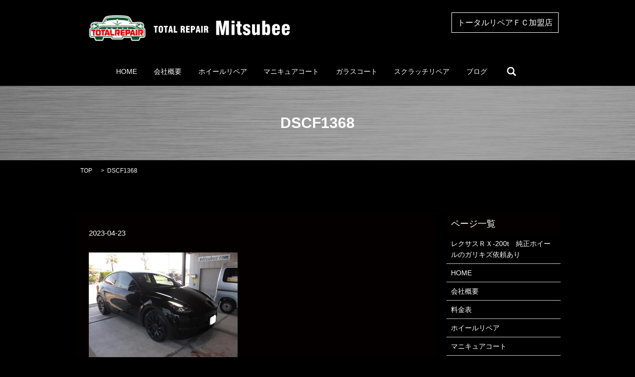

--- FILE ---
content_type: text/html; charset=UTF-8
request_url: https://www.mitsubee.com/news/858/attachment/dscf1368
body_size: 3990
content:

<!DOCTYPE HTML>
<html lang="ja" prefix="og: http://ogp.me/ns#">
<head>
  <meta charset="utf-8">
  <meta http-equiv="X-UA-Compatible" content="IE=edge,chrome=1">
  <meta name="viewport" content="width=device-width, initial-scale=1">
  <title>&raquo; DSCF1368</title>
  <link rel='dns-prefetch' href='//s.w.org' />
<link rel='stylesheet' id='contact-form-7-css'  href='https://www.mitsubee.com/wp-content/plugins/contact-form-7/includes/css/styles.css?ver=4.4.2' type='text/css' media='all' />
<script type='text/javascript' src='https://www.mitsubee.com/wp-content/themes/epress/assets/js/vendor/jquery.min.js?ver=4.9.26'></script>
<link rel='shortlink' href='https://www.mitsubee.com/?p=860' />
  <link rel="stylesheet" href="https://www.mitsubee.com/wp-content/themes/epress/assets/css/main.css">
  <script src="https://www.mitsubee.com/wp-content/themes/epress/assets/js/vendor/respond.min.js"></script>

  <!-- facebook -->
  <script>(function(d, s, id) {
    var js, fjs = d.getElementsByTagName(s)[0];
    if (d.getElementById(id)) return;
    js = d.createElement(s); js.id = id;
    js.src = "//connect.facebook.net/ja_JP/sdk.js#xfbml=1&version=v2.0";
    fjs.parentNode.insertBefore(js, fjs);
  }(document, 'script', 'facebook-jssdk'));</script>

</head>
<body class="scrollTop">

  <header>
    <section class="primary_header">
      <div class="row">
                <div class="title">
                      <a href="https://www.mitsubee.com/">
              <object type="image/svg+xml" data="https://www.mitsubee.com/wp-content/uploads/logo.svg" alt="トータルリペア　みつべえ"></object>
            </a>
                  </div>
          <div class="hdr_info">
            <span>トータルリペアＦＣ加盟店</span>
          </div>
        <nav class="global_nav"><ul><li><a href="https://www.mitsubee.com/">HOME</a></li>
<li><a href="https://www.mitsubee.com/company">会社概要</a></li>
<li><a href="https://www.mitsubee.com/wheel">ホイールリペア</a></li>
<li><a href="https://www.mitsubee.com/manicure">マニキュアコート</a></li>
<li><a href="https://www.mitsubee.com/glass">ガラスコート</a></li>
<li><a href="https://www.mitsubee.com/scratch">スクラッチリペア</a></li>
<li><a href="https://www.mitsubee.com/category/blog">ブログ</a></li>

              <li class="gnav_search">
                <a href="#">search</a>
  <div class="epress_search">
    <form method="get" action="https://www.mitsubee.com/">
      <input type="text" placeholder="" class="text" name="s" autocomplete="off" value="">
      <input type="submit" value="Search" class="submit">
    </form>
  </div>
  </li>
            </ul>
            <div class="menu_icon">
              <a href="#menu"><span>メニュー開閉</span></a>
            </div></nav>      </div>
    </section>
  </header>

  <main>
              <h1 class="wow" style="";>
      DSCF1368            </h1>

    
    <section class="bread_wrap">
      <div class="container gutters">
        <div class="row bread">
              <ul class="col span_12">
      <li><a href="https://www.mitsubee.com">TOP</a></li>

          
    
      <li>DSCF1368</li>
    </ul>
          </div>
      </div>
    </section>
        <section>
      <div class="container gutters">
        <div class="row">
          <div class="col span_9 column_main">
                  <article class="row article_detail">

    
      <div class="article_date">
        <p>2023-04-23</p>
      </div>
      <div class="row">

      
        <div class="col span_12">
          <p class="attachment"><a href='/wp-content/uploads/DSCF1368.jpg'><img width="300" height="225" src="/wp-content/uploads/DSCF1368-300x225.jpg" class="attachment-medium size-medium" alt="" srcset="https://www.mitsubee.com/wp-content/uploads/DSCF1368-300x225.jpg 300w, https://www.mitsubee.com/wp-content/uploads/DSCF1368-768x576.jpg 768w, https://www.mitsubee.com/wp-content/uploads/DSCF1368-1024x768.jpg 1024w" sizes="(max-width: 300px) 100vw, 300px" /></a></p>
        </div>

      
      </div>

    
      <div class="epress_social col span_12">

        
        <div class="epress_social_google_plus_one">
          <g:plusone size="medium" annotation="none" href="https://www.mitsubee.com/news/858/attachment/dscf1368" ></g:plusone>
        </div>
        <div class="epress_social_twitter">
          <a href="https://twitter.com/share" class="twitter-share-button"{count} data-url="https://www.mitsubee.com/news/858/attachment/dscf1368" data-text="DSCF1368">Tweet</a>
        </div>
        <div class="epress_social_facebook_like">
          <div id="fb-root"></div>
          <div class="fb-like" data-href="https://www.mitsubee.com/news/858/attachment/dscf1368" data-layout="button_count" data-action="like" data-width="100" data-share="false" data-show_faces="false"></div>
        </div>
      </div>
    </article>

    <div class='epress_pager'>
      <div class="epress_pager_prev">
        <a href="https://www.mitsubee.com/news/858" rel="prev">新規ユーザー様より　テスラ　モデルY　黒　（４モータードライブ）依頼あり</a>      </div>
      <div class="epress_pager_next">
              </div>
    </div>
    
<!-- You can start editing here. -->


			<!-- If comments are closed. -->
		<p class="nocomments">コメントは受け付けていません。</p>

	
            </div>
          <div class="col span_3 column_sub">
            <div class="sidebar">
    <div class="widget_wrap"><p class="widget_header">ページ一覧</p>		<ul>
			<li class="page_item page-item-266"><a href="https://www.mitsubee.com/%e3%83%ac%e3%82%af%e3%82%b5%e3%82%b9%ef%bd%92%ef%bd%98-200t%e3%80%80%e7%b4%94%e6%ad%a3%e3%83%9b%e3%82%a4%e3%83%bc%e3%83%ab%e3%81%ae%e3%82%ac%e3%83%aa%e3%82%ad%e3%82%ba%e4%be%9d%e9%a0%bc%e3%81%82">レクサスＲＸ-200t　純正ホイールのガリキズ依頼あり</a></li>
<li class="page_item page-item-9"><a href="https://www.mitsubee.com/">HOME</a></li>
<li class="page_item page-item-11"><a href="https://www.mitsubee.com/company">会社概要</a></li>
<li class="page_item page-item-15"><a href="https://www.mitsubee.com/list">料金表</a></li>
<li class="page_item page-item-21"><a href="https://www.mitsubee.com/wheel">ホイールリペア</a></li>
<li class="page_item page-item-17"><a href="https://www.mitsubee.com/manicure">マニキュアコート</a></li>
<li class="page_item page-item-13"><a href="https://www.mitsubee.com/glass">ガラスコート</a></li>
<li class="page_item page-item-19"><a href="https://www.mitsubee.com/scratch">スクラッチリペア</a></li>
<li class="page_item page-item-8"><a href="https://www.mitsubee.com/sitemap">サイトマップ</a></li>
<li class="page_item page-item-5"><a href="https://www.mitsubee.com/policy">プライバシーポリシー</a></li>
		</ul>
		</div><div class="widget_wrap"><p class="widget_header">カテゴリー</p>		<ul>
	<li class="cat-item cat-item-2"><a href="https://www.mitsubee.com/category/news" >お知らせ</a>
</li>
	<li class="cat-item cat-item-7"><a href="https://www.mitsubee.com/category/blog" title="みつべえで今までに施工しましたホイールリペア、マニキュアコート、スクラッチリペアなどの施工事例をご紹介">ブログ</a>
</li>
		</ul>
</div>		<div class="widget_wrap">		<p class="widget_header">最近の投稿</p>		<ul>
											<li>
					<a href="https://www.mitsubee.com/news/858">新規ユーザー様より　テスラ　モデルY　黒　（４モータードライブ）依頼あり</a>
									</li>
											<li>
					<a href="https://www.mitsubee.com/news/852">トヨタ　カローラスポーツHybrid　黒メタ　　ガラスコーティング施行</a>
									</li>
											<li>
					<a href="https://www.mitsubee.com/news/830">新規ユーザー様より依頼あり　　トヨタ　ラブ４　</a>
									</li>
											<li>
					<a href="https://www.mitsubee.com/news/824">新規ユーザー様より依頼あり　　　ダイハツ　ミラ</a>
									</li>
											<li>
					<a href="https://www.mitsubee.com/news/818">新規ユーザー様より依頼あり　MR2</a>
									</li>
					</ul>
		</div><div class="widget_wrap"><p class="widget_header">アーカイブ</p>		<ul>
			<li><a href='https://www.mitsubee.com/date/2023/04'>2023年4月</a></li>
	<li><a href='https://www.mitsubee.com/date/2022/11'>2022年11月</a></li>
	<li><a href='https://www.mitsubee.com/date/2022/06'>2022年6月</a></li>
	<li><a href='https://www.mitsubee.com/date/2022/05'>2022年5月</a></li>
	<li><a href='https://www.mitsubee.com/date/2022/04'>2022年4月</a></li>
	<li><a href='https://www.mitsubee.com/date/2022/01'>2022年1月</a></li>
	<li><a href='https://www.mitsubee.com/date/2021/11'>2021年11月</a></li>
	<li><a href='https://www.mitsubee.com/date/2021/10'>2021年10月</a></li>
	<li><a href='https://www.mitsubee.com/date/2021/09'>2021年9月</a></li>
	<li><a href='https://www.mitsubee.com/date/2021/08'>2021年8月</a></li>
	<li><a href='https://www.mitsubee.com/date/2021/07'>2021年7月</a></li>
	<li><a href='https://www.mitsubee.com/date/2021/06'>2021年6月</a></li>
	<li><a href='https://www.mitsubee.com/date/2021/05'>2021年5月</a></li>
	<li><a href='https://www.mitsubee.com/date/2021/04'>2021年4月</a></li>
	<li><a href='https://www.mitsubee.com/date/2021/03'>2021年3月</a></li>
	<li><a href='https://www.mitsubee.com/date/2021/02'>2021年2月</a></li>
	<li><a href='https://www.mitsubee.com/date/2021/01'>2021年1月</a></li>
	<li><a href='https://www.mitsubee.com/date/2020/11'>2020年11月</a></li>
	<li><a href='https://www.mitsubee.com/date/2020/10'>2020年10月</a></li>
	<li><a href='https://www.mitsubee.com/date/2020/09'>2020年9月</a></li>
	<li><a href='https://www.mitsubee.com/date/2020/07'>2020年7月</a></li>
	<li><a href='https://www.mitsubee.com/date/2020/05'>2020年5月</a></li>
	<li><a href='https://www.mitsubee.com/date/2020/01'>2020年1月</a></li>
	<li><a href='https://www.mitsubee.com/date/2019/11'>2019年11月</a></li>
	<li><a href='https://www.mitsubee.com/date/2019/08'>2019年8月</a></li>
	<li><a href='https://www.mitsubee.com/date/2019/06'>2019年6月</a></li>
	<li><a href='https://www.mitsubee.com/date/2019/03'>2019年3月</a></li>
	<li><a href='https://www.mitsubee.com/date/2019/02'>2019年2月</a></li>
	<li><a href='https://www.mitsubee.com/date/2019/01'>2019年1月</a></li>
	<li><a href='https://www.mitsubee.com/date/2018/12'>2018年12月</a></li>
	<li><a href='https://www.mitsubee.com/date/2018/11'>2018年11月</a></li>
	<li><a href='https://www.mitsubee.com/date/2018/07'>2018年7月</a></li>
	<li><a href='https://www.mitsubee.com/date/2018/05'>2018年5月</a></li>
	<li><a href='https://www.mitsubee.com/date/2018/04'>2018年4月</a></li>
	<li><a href='https://www.mitsubee.com/date/2017/12'>2017年12月</a></li>
	<li><a href='https://www.mitsubee.com/date/2017/10'>2017年10月</a></li>
	<li><a href='https://www.mitsubee.com/date/2017/09'>2017年9月</a></li>
	<li><a href='https://www.mitsubee.com/date/2017/08'>2017年8月</a></li>
	<li><a href='https://www.mitsubee.com/date/2017/06'>2017年6月</a></li>
	<li><a href='https://www.mitsubee.com/date/2017/05'>2017年5月</a></li>
	<li><a href='https://www.mitsubee.com/date/2017/04'>2017年4月</a></li>
	<li><a href='https://www.mitsubee.com/date/2017/03'>2017年3月</a></li>
	<li><a href='https://www.mitsubee.com/date/2017/01'>2017年1月</a></li>
	<li><a href='https://www.mitsubee.com/date/2016/12'>2016年12月</a></li>
		</ul>
		</div><div class="widget_wrap"><div id="calendar_wrap" class="calendar_wrap"><table id="wp-calendar">
	<caption>2025年12月</caption>
	<thead>
	<tr>
		<th scope="col" title="日曜日">日</th>
		<th scope="col" title="月曜日">月</th>
		<th scope="col" title="火曜日">火</th>
		<th scope="col" title="水曜日">水</th>
		<th scope="col" title="木曜日">木</th>
		<th scope="col" title="金曜日">金</th>
		<th scope="col" title="土曜日">土</th>
	</tr>
	</thead>

	<tfoot>
	<tr>
		<td colspan="3" id="prev"><a href="https://www.mitsubee.com/date/2023/04">&laquo; 4月</a></td>
		<td class="pad">&nbsp;</td>
		<td colspan="3" id="next" class="pad">&nbsp;</td>
	</tr>
	</tfoot>

	<tbody>
	<tr>
		<td colspan="1" class="pad">&nbsp;</td><td>1</td><td>2</td><td>3</td><td>4</td><td>5</td><td>6</td>
	</tr>
	<tr>
		<td>7</td><td>8</td><td>9</td><td>10</td><td>11</td><td id="today">12</td><td>13</td>
	</tr>
	<tr>
		<td>14</td><td>15</td><td>16</td><td>17</td><td>18</td><td>19</td><td>20</td>
	</tr>
	<tr>
		<td>21</td><td>22</td><td>23</td><td>24</td><td>25</td><td>26</td><td>27</td>
	</tr>
	<tr>
		<td>28</td><td>29</td><td>30</td><td>31</td>
		<td class="pad" colspan="3">&nbsp;</td>
	</tr>
	</tbody>
	</table></div></div>1  </div>
          </div>
        </div>
      </div>
    </section>
    
  </main>
<footer>

    <div class="container">

      <div class="row">

        <nav class="col span_12"><ul><li><a href="https://www.mitsubee.com/">HOME</a></li>
<li><a href="https://www.mitsubee.com/company">会社概要</a></li>
<li><a href="https://www.mitsubee.com/list">料金表</a></li>
<li><a href="https://www.mitsubee.com/wheel">ホイールリペア</a></li>
<li><a href="https://www.mitsubee.com/manicure">マニキュアコート</a></li>
<li><a href="https://www.mitsubee.com/glass">ガラスコート</a></li>
<li><a href="https://www.mitsubee.com/scratch">スクラッチリペア</a></li>
<li><a href="https://www.mitsubee.com/category/blog">ブログ</a></li>
<li><a href="https://www.mitsubee.com/policy">プライバシーポリシー</a></li>
<li><a href="https://www.mitsubee.com/sitemap">サイトマップ</a></li>
</ul></nav>
        <div class="col span_12 copyright">

          <p>Copyright &copy; みつべえ All Rights Reserved.<br>

            【掲載の記事・写真・イラストなどの無断複写・転載等を禁じます】</p>

        </div>

      </div>

    </div>

    <p class="pagetop"><a href="#top"></a></p>

  </footer>



  <script src="https://www.mitsubee.com/wp-content/themes/epress/assets/js/vendor/bundle.js"></script>

  <script src="https://www.mitsubee.com/wp-content/themes/epress/assets/js/main.js"></script>



  <!-- twitter -->

  <script>!function(d,s,id){var js,fjs=d.getElementsByTagName(s)[0],p=/^http:/.test(d.location)?'http':'https';if(!d.getElementById(id)){js=d.createElement(s);js.id=id;js.src=p+'://platform.twitter.com/widgets.js';fjs.parentNode.insertBefore(js,fjs);}}(document, 'script', 'twitter-wjs');</script>

  <!-- google+ -->

  <script src="https://apis.google.com/js/platform.js" async defer>{lang: "ja"}</script>



  <script type='text/javascript' src='https://www.mitsubee.com/wp-content/plugins/contact-form-7/includes/js/jquery.form.min.js?ver=3.51.0-2014.06.20'></script>
<script type='text/javascript'>
/* <![CDATA[ */
var _wpcf7 = {"loaderUrl":"https:\/\/www.mitsubee.com\/wp-content\/plugins\/contact-form-7\/images\/ajax-loader.gif","recaptchaEmpty":"\u3042\u306a\u305f\u304c\u30ed\u30dc\u30c3\u30c8\u3067\u306f\u306a\u3044\u3053\u3068\u3092\u8a3c\u660e\u3057\u3066\u304f\u3060\u3055\u3044\u3002","sending":"\u9001\u4fe1\u4e2d ..."};
/* ]]> */
</script>
<script type='text/javascript' src='https://www.mitsubee.com/wp-content/plugins/contact-form-7/includes/js/scripts.js?ver=4.4.2'></script>

</body>

</html>



--- FILE ---
content_type: text/html; charset=utf-8
request_url: https://accounts.google.com/o/oauth2/postmessageRelay?parent=https%3A%2F%2Fwww.mitsubee.com&jsh=m%3B%2F_%2Fscs%2Fabc-static%2F_%2Fjs%2Fk%3Dgapi.lb.en.H0R5hnEJFgQ.O%2Fd%3D1%2Frs%3DAHpOoo9sMW3biwZqLR-weMeFfAeYoZsLKA%2Fm%3D__features__
body_size: 161
content:
<!DOCTYPE html><html><head><title></title><meta http-equiv="content-type" content="text/html; charset=utf-8"><meta http-equiv="X-UA-Compatible" content="IE=edge"><meta name="viewport" content="width=device-width, initial-scale=1, minimum-scale=1, maximum-scale=1, user-scalable=0"><script src='https://ssl.gstatic.com/accounts/o/2580342461-postmessagerelay.js' nonce="y6qBo-NERWV42ne_4FRi_Q"></script></head><body><script type="text/javascript" src="https://apis.google.com/js/rpc:shindig_random.js?onload=init" nonce="y6qBo-NERWV42ne_4FRi_Q"></script></body></html>

--- FILE ---
content_type: image/svg+xml
request_url: https://www.mitsubee.com/wp-content/uploads/logo.svg
body_size: 42835
content:
<?xml version="1.0" encoding="utf-8"?>
<!-- Generator: Adobe Illustrator 19.2.1, SVG Export Plug-In . SVG Version: 6.00 Build 0)  -->
<svg version="1.1" id="レイヤー_1" xmlns="http://www.w3.org/2000/svg" xmlns:xlink="http://www.w3.org/1999/xlink" x="0px"
	 y="0px" viewBox="0 0 404.4 52.5" style="enable-background:new 0 0 404.4 52.5;" xml:space="preserve">
<style type="text/css">
	.st0{fill:#FFFFFF;}
</style>
<image style="overflow:visible;" width="231" height="106" xlink:href="[data-uri]
GXRFWHRTb2Z0d2FyZQBBZG9iZSBJbWFnZVJlYWR5ccllPAAAZq1JREFUeNrsfQV8XNeZ7/8OaaQR
M5hkW2aWGWKGgB3bgQbapqFiSmm3sK/d1+xudzd56bZNkxTSFMKMjhMnZsaY2ZIFlmQxa3ju+75z
z525MxqR40AbX/+OZzRzZ+bec87/Y1Bw5fjUD1VVFXqw0LDKRx5m+WiSz5WIAXk+jxj5mkrDR8Mt
HwP6Txgeja/55d8++Vx/9PJzRVHUK6vz6R7KlSn42EDHoHHIESeHXYLOJv+OpxFLY6ABoOYIkJol
SE2G9TIC1CYBqh86QL1RAAr5mmoAq98ATl/E8zIaHhptNDpoOA3f75Kv8WjncQXQVwD6WQKgRQIj
kUY6jWQ5GHgpEnRGEOoA1bme/h4/9v+M3ma5BHprLwDKj0U0Gmk00WigUU+jhc8n8Pqv7JorAP04
AZkggZhNYwyNARJwXQE063M4TcUSoM0SnPUS3C0SvCdp1PD7BNj2K7vqCkA/Kihz6WEQjckSkEaA
5l3O3wqoAfgCAfgDfvj8NMIeA3QtcgRUGn7ExNgRZ7PD4/PS+z6+VlpNBWaTCTaLFfxnS0ebWGFF
+4/eNtFQxDDRcz7XYjbDYjIHH/k1Hvz+ZTyY45bSOEGjlkadBOxhFqPpemqu7LYrAO0LMKfSwxQa
4yRAp0iu2AfAqQI8HR43OtxOtLg60EbD43bDQeDy0XvNHa1od3bAKc9ppfddXg+8BLh2l0u87vZ7
4fX5EGAQBgJigAFKIGNW7abXdYDqwBMApeetErT6YICaCHwKAZEfrWYLYujcuJhYAnsMLBYzYq0x
4voc9FqM1QY7EYGEOAeNeLjomv30+w76O57e5xFH59rpPAZ3Hw4Wk6toHKFRIoG7m67/wyu77wpA
uwPmBAnGVZJrZnQHQD5cXjea2ltR19KEi031BLoW+Nwu1NHzqoZaAcB24mStUNFG53pdTsQyVyTw
MWjb6VwngZIBZKGNzuAJ8Pu0NCpzM6sFVsUMG4HJKjgdcz0LLAxKArVJvGYhYGqckVkng0iYZgk8
OidkTuwnDuwlrszDQ59nQhCg5ya6FTO9x5/38+teF33ODDtxVbslBvGxcUgkMDrpWgJ0jQ76vXj6
KUdcAhyx8chISkVOaiYc8Yn0twPZyWnITExBsiMRVot2bd1w5IAUhXfQeJfGHrqOw1d24xWARoJz
Fj38iwRmJ/GVuZnH50FjazPK6i7ifG0lquuqUF9ThcbmRgJoI6oJgG10jpeAF/AStyHOl+pIQlJc
HNy0sa0xMUi0OwRA7bTJ42gzxxDnsvGmp+cpCUn0PIa2bAAm5kriPavgiMzpBDDNGiCt9KhxTY0T
6qIrG2cDAVWIygxUk6ItMXNZ/ptB6fH5BHd387WyiOzx0LV6tfskAtLU1kQc3QUP3Y/H7RFESCMy
QBt93kQExUogrm9rRUM7kx4FVua2xFnj6LqyCbSZyelIS81AWnoWcjNyMDRrAPrR81jmzHQvsbaY
yClmI1I1jQ00nqCx84ph6QpAdXDOp4ef0lgc8TrqWptwvPgUdpw5grqKIjQSpyyrr0WVqxU+AkcS
jf5J6YJreGJjYbWT6EdiYTZt0MyEZKQnpSGJOIs74CMR0opEAiKLlLG0oVk85M1qFcCzCN3vs3Aw
uDVOqwGZxe52F4vgNJxtMDEgTQoaiCjVNjegvqUZVU11aKH3zAx6Au6FhnpUtDbCqfoRS/c2gOai
H3HZxNR0DOw3BOMHDkP/rDwB5LhwsLJLZzON39PY8nk3JilXwCnA+QsaVwVfo3/1xCk3HtiGrds2
4PiFkyhqb0eS1Yz+xAUKsgciibhDelY/5GfkYkB6NrJS0kls9AvdjnUz5hA2Eu+UyzDFqiQWwcH/
mDsSt2IO6ZNiKwOLf8/MYrBJ47b8mq6f6jqqeH755k+IyyxhtJPIbaH79xCgK+pqUFJXSY8X0Vxf
gzqSNs7XVKCqoxmqX0E6EafB2QMwZcJ0LJkyD3lpWYJQ6QILjV00HmWxl67XdQWgn09wzqaHXxrB
ybrloeITeHbNM1i3cz1xwwQMKxiKUQXjMTR/OAE0mwDaX3BB3ujMAbu1hhBAWKTUuRHreHw4YuIE
eNzCKKQZgsLET3qdRVA3icq8+Z3yuTifxVJ6NEnRtc3ZLkRSn9cn7EEWIgwOEqVZdzTRpuc4JdZv
7RYbEQ42/MQgjkRpYQSi62cRO0aK0jbB0Umktmnnd3hcwqBlptfNbOUV1l7N+mszW7vl+gFVE7X5
sam9hQBaibLaChSXnMMRkkhKK8vgpOufWTABSxdcgwXjZwjjlAGkrJf+L433Pq9BEMrnGJyF9PAg
jYVBMBEXWrN7PZ5/+xkcLDmFheNnYsXi1Rg+sAB5JIrxhu6KwzH3aGhrQRuJgVZCSVNbMxpIPK6n
1/j1RhL/mghILjpPJRDGEQfk39P0QJ8YDDaPHG6hI3qF5ZQfnf6AOMcT8IrPCc4oDDp0jtCPvcJA
pC+rnQDGILORuA0JLDY02Qm8McL4Q+8TwMTfBE5+zoBjri+su/x5enQSAP10P1a21gqAxwjRPInA
nxKXgGRHAlLik5CWmAITfZa/I4VeY7FVUZSoc8UE50L9RZwuK8K2gztx4OBumGIsuHXJjVg5bwVS
4xP10zn4YRON/6bv2nEFoJ8vgLIh4p6g3qUG8PLWd/H7p34Ht+rD3Tfdg+UzlyA7KbXTBmNw1JIu
WkJiW3t7K5pJHC6pvoCi2ioSjZtgdbWjkV5nYDYTZ2sjLtROHK+DQORlYLHbhMAKfQPzlworZ7hb
RFshGXrL7yswvA8NkCrCz4f+umr4Pvos3V8QwIFA6Bz9Nf27jGG7dJ5COjWYe7IxioDOxikGroMN
WzQSCKwMyDRHIiwErATSNQelZqE/if4ZpG8m0uvZyalIp9et9D1KmK4boHlsxO6je/HSey/gRPFp
3HH9l3Hnii8jOS5eP41tU+/Q+A8C6YkrAP18gJNF2hehBR2IY9vJg/jef35P+Pu+/uX7cAOBkzcj
HyxWughk5y5ewDnSoy7SOFdRinME0NaWehqNqCGQNrlccJG4ChcRfoU+a1IE9wKLgQwSkw42OfVG
UEkXSfAxkioonW4iYiX1zyMUaSutuiFCoIb/ZuRno7E7/cuMYA7I59InK8DP1l0ST+0E2ETi2gzI
NCJuySR5sHFocE5/9GOdPTMXAzNyNBeMtD7z/O4/fRj/+9SvcbroJL5z5w9xG0ku8SFxl627v6Nz
f3kFoP/84LRLcK7QXytrqMG3fvltFJWex398/z9x7dT5wt/IXLK0qhQ7afOUl51DUV01zjVUo5ZG
c1ubEP0CJKKKDcoGDh2IYkhwqBGzHcalogAlGvi6A1GY0scuRRqKpW8r29N3RwN4GNFQdUuWBlgx
AhptYJ2WiBQHO2SlZCA/LQv5pMcP6TcYY4eMxuiBQ5GakCKipHYd348H//wQzW8D/u07/xfLpy3Q
xWT2Ae2hcT/9ve8KQP+5AXodPTxHI0E34vyMKPfvHvsFHn7gT7hn6c1o7mjDtsO7sH7/VhSXF+FA
VRlq6y4CrIOaTSGxsZPzPSoao3BAJcr5vQGh4TsN5yrSqmsWUUQWwe1VYRFVullytW8AVbu4t66u
L5Lbq36ZO0PXSc9TE5IwMncQJgwaganjpmLWmClII667bs8m/PcT/w+D8gbg4R8+KDiuPDie9w02
6hFIz3xe9qv5cwZOBuVvaYzQX9tXfBI/+vcfYO7shXjg7h+jub0Nj732Zzz5yhNYe2gnztRWoIM5
gj2OAGqVXDJCPO2JzinRXlC65qTdfVGYbiqfkniZl5KO5TOWYPGk2QIEVbUXIeKJdN01ajopOn1X
t7eiKp1F895yaLY5s8pAc6gSEenwuVFaXYlD547jxNkjqKutRj5x1TFDRsINP9bvWA9HcjIKC8bp
lmJ2lmbSqH/ggQd2fV72rAmfr4O55yz9D7YmPvbSH0l98uBf7/2p0In+8OqTeOKtp9BKm97ChopY
GhZzSOeKymnU6Nywy81qzJvuxeY2ipiqQf9jyy1x+0FpOfjSglX4+Re+gR+vvgf301g2YZbIcQNx
05DIKQfUCPHUyOKVrkVcI7b7DFJo96zK4CAzSSMk9vpibChrrMcrW9fiidefRIuzHStmL8XEcYVY
88EbOH6hyPgtaTTmEaFN+bxs2M8NB6VFnUQP/w1D7uXWEwfwX7/5N9x1xzdxx6Ib8MrOdXjwkQew
cP41uHvV3cJIcfLUh/BZYww6WC+1BkWJ4JZKyCLLIAlaUqWhxe8XhhYxGHg8OEaXBxEQxa/CQueb
CVAsysbS92SQmFg4eCTuWHwTbpu/AkOz+4sIpX6k4w3rl09f5YebQ/bcHtKVvfRZP0z8u/SdKgNX
/x3xuwxin+C+QcNPpKXXJA1cwdRxpffcN+wk5uoqbPQb4/MG467r70D/nAHYvH+L8O/OnTQHCbEO
vLt9nQivnD1+hvC7yv3KF3OSuOjZz8O+tXyOuOfXaBTqf7Df8vGXn0BaVh6+TRyHA90f/P1/IZc2
9o9v+w5Gkbg1deho1FSXYt3B3fAKs3+gZwMPi5S8wX0+ad30as/92mdFbRN7LMwEJA6ZEylgHBSv
mGloIXQWGmZw2he9H1BJKrQiOSkd9thYOBwJyE3JRE58IjLSMzFu8GiMGzhMxPHqRwKJ49NHTBBh
dPvPHMU50qPLG6pFOF4bcdyWlia0NDfAL6KSIB59YgS09DYOMBCpbX4tvY2uM0DA8ZPE4Q9Izs9x
AxykYbFpYr/Z0gupPVQUwkxzMigpBfdefSu+uOQGVNRXo621Ca+88wKGDxmFmaMmYVbhHKz74B1c
O/dazB45Sf8SjpO+iQjuLtJFG64A9J+De3Ly9HLja1uIe25avwY//Zf/Qr+0TPz7c4+i+Pwp/PGh
pzAqL19so4KcgfiXL30fFbU/xsGLFzQjUaTxQ7eeCpFT43gcj2t3JMJOnDeFA+TpMdZkllkdClIy
skm6S4LCMbgEPj4vlkDF3M8hAgFiRNqXXfoNOYY3OT4ZVhIHOcA+JykNaQRUEUxgjYkOBQL+UOJK
g4gAuYiL1rc3ExFqRDuJkG0drWhtaxFB9QRDEQjRzr5at5vEfic62GdLn3G5OkQQvUK6ZzuBp62h
Fl5VCx300WM7cd56+kwrAddF77s5CMNk0YBrNriWVJ3baiK1Qpw6i+7jNhLLV825mu7ZjoEZubh9
0WqcOHkEz7zyNCb/n/FYTu9t2bMNL737IiYNGa3H7DKlnCFVlbevAPSf4+Ag+JygOZA23q+ffgQp
aRn44vzrUVxdgSeeegzXXnMjVkxdEBYBM3tkIRZcdQ0O/vVhgEAhREHiHhazVWaSWJGWmi6iaXIc
8Ugj0CQkpSKJNlxcXCL6pWQgOzFZgJA5pEIbln2tWoSPSUT4iCgePdSOQKuH3FkuQ/A852nGxzrE
GJieG/Uc5poicsnrFWGHHG7oluGGnPpmIoB2uDvg7GiX2rYqwhI5AKO4rhr1zfVorCxDM/uDXU5U
txMBcLaimR47GOQqZ9gExOcgpAQzRgwagdULVyFTBoJwyOSkYWNx87Kb8adn/4C3t7yDGxeuxOK5
i7F5y1rsW3oT5o6erF8y38htRChO/7NbdP/pAUqLyEW77ja+tvHoXmx6dw1+8X8fQlZyKr79yM/R
1liH7996n0hW5oPD585Vl+NYyVkcPX0YFtpgDLK0+DikJCcjPS2LqH6e4GY5mRw1k4X+BNRUAl8s
gc9mt4s42PgY5ozWj+XeRIYJcUM9CIitnQJQ/ChBwXG3HIbXE4gtNrPgZH2aWxrNzg64CagukXju
Qi1x5orGWjSTCF1NYmtJTSUqGmrQQCpEfUsDGknEVui6OFl9y7G9AujDSVKJExFJibhmxkLsO7Ef
729ei+XzrsN1M5dgw56NeHn9a5hSMNbIRedKqehX/8z7V/kcAJQDEl6GVv0OTq8bt/zi6ziwexf2
vLqNxDI3Jq6cjGETp2Drb19FA22i7ScP4sSRvThRWYLzJBqqrS3IJY6YN2AIJvUfhqy0dNIJUzEg
LZsAmyhyOs0srn7C6WLv7N2IovJijCfxr4E2/P5Th1B/oQRjJkzH6AFD0UJgOVdyCnet/Apx+ORP
Zr6hhUL6SdJgfywHe1QR8WvihHYCLltlORKrqq6GRGQ38mITMGbAMIwZUygAmEBSyjsEyEeeexz3
3nAnls9YjIdfeBy7d2/Gb/7tMcwkLisPrjbICd63/zOnpH0eRNzv6ODk40DRSezbtRHfuvdHyE1O
x7+S6NridcIVG4v/efZRNBDX3HexFPG+AAaS/raoYDRmDRuPzNRMpCWnkZiYEwwB/LSPLYd2CMPL
sqnzodiseG7LGpQe3Il7iYAsmjBTWELX0GuVtRc/MYAqOkemwckFScQVWRfmg8VmBitXm6gk7vrh
2aM4c/oIdhzbj/UnD2BEWg4GDR2OGtKTqwIerN2xDtdMX4Rrp8zDNlqzlz54FeMHFeicntd0MLSy
NLuuAPQfk3vOYTUySHJpgzy77mUkp2fhrmtuIfGrCk+99RRoF6Gi9DRepI08JX84lk+Zj+mk77CR
KC42TsSVfhaPHBKrxw4ZhWH9hyCto0UYnFRi4pkpaRhBHJSP06RTc/bLZ+FgPXNQRo4Yfrru2WMm
o5bAWlxVht0E0uME1nd2rUdFC+m09TU4RmLz+we2Ytmk2Zg6fjq2bH0fx5beiGlDxxh10eW0znv/
Wasv/LNz0PthKOp8urIUb7//CvInzUBxbSWef/cl1NRWYcLIiZhcMAZziOsU0vP8rP6RWf6fyWPh
pKuQl65V9+S0M52zs8tGP8aTSMgpYZ+1g/Xl1PgkMQpyB2HGqEKUkujLkUW7TxzAkTOHUVRZhufX
PIsc0vcHDCjA21vexXu7PkBh/kjdL5osdVFG7OErAO0d17JJJV6vE8vPrVL6kdHcwZYDegiOseWA
Plxy6G0MjJXQA0oPkSwyGXuB/jf77/6+8U1UNNdBuViB//jjL1HRUIsvLLsFN8xfgdEkOg3Ly/+H
Wrxh/QcHqxAIo5B0+wQCoSil/Oz++mb+zB5s1GIikpw/AqOI888jQnns/ClR0WLP4V148NlHoMTY
0RJjxvb923F+0Q0k3QixmW9sJI2v03r/P9oTxX3Yp+KnEarcr8jneqV+K8Kr+kdVt+X+1At5X/YC
3ZbLBErOsOUZ46p4LFulRgGo8aYCBoDqoNPbDXilAYBv2ikf/RHgrqbfrIAWQM0GgjY5dJDzNfwC
WlFpcTDHfOHd5+lqEtB4sQxuWvD7Vt+FueNnYHi/wf+Q1jK70S+rZ5NEWP50q/Q/ysEEh9PRclMz
MGbQcGwfPg4vbngNu0j8dbs6cKa6HO/t24why7+kF0RjEzWHcJ6gPfFnCTC9x43eOoMnQW/Dwc9Z
pGC3W7YBgDpYrQh1ADD2xYk0rBoBqjOTVrqGcwjV+23/VAFKFzMKWplKfhzCEpUEqu1jXkcudMwA
bZUA1R91kDNAg5USmLM8/cErqCw6gYGjJuLawqtw84JVmDpivAgI+LQP1o0b2pqRkZQmfKWXbj/V
t9BHIzdsEeYIppRQZYNPB6iZuciafTWG5A7Ey1vXEkfdijOV5/HezvexatYyEWAiDy6P+mVoUUZG
gFoMAI2TAI2VAGVwZl7upaRxnsYh5gmED/bRHqBxisDq/cQASj/MMv9UCQKO6uhn4JKfxJHZ28nl
bcv5nG++9xJGkT52z6q7sXLmEgzK6veZ4RoN7S1YR+Kc6nGTzjgOowYOQ4zlEpZG+Wjg5AqGB88d
w9nyYuQSOFZOX/TpSwm2GBQOHYvMFA5rHIG/kxRUcqEYb+1ch68svUlU15ci6WQ5Ps2DicNwOXyS
ieylsYsws5VAeuBjBSj9CJu1OZ71emiFtnIiv0MUTVYDaCdxpKmtFa2udri8XiHzmzjG1GQR0TN6
lTnmGBZRSsMiihwHH2VUDYesBdRAUFdh40Jva9Jx5Mq+M0fx2Ct/xkDSxVYv+wJWzVgkTP+fLYOJ
WczXmxvexK4jezBmxERMIe4+sv8QJIVKf/T4HXKRRIxvbw8uwXKxsQ6Hzx3H/lMf4nDRcaTGJSE7
I/ezI/bSfsjPykNa/BKk0tr9fe0LeOWDV4UPejlx0ks16Kky5lhEOYn9qamaXllDWBV7OaTbG+Vb
poO8N7lAm5X2NO81s2ydYcAWN9Di5AyuHDmbfuN1etxH+/70ZQcofTmLsN+isUSKkDFGULaQWHSu
spSU+5Oorr6AJreLwOmSVet8wQJYcDtJ5iCIkWip2GyidCSXiLTSHFi9bnD0KYPUZrMgNtYBO21Q
C+lRlphYJHCRKlqUZEc8EmMTEB8bi3h7nBg8uZw+ZpNtCHhSj5WewaN//S0qve3497t+iGnDJ4bp
ZBwUzu0YRNEtD11vazPiHQkY+AlzVy6StZTEbha39x/dg9d2vCeMIwVDR2HOqEKhI+elZ3f7HTzP
PiKE8ARERE8A3ecScpuJ0osXcOJCEbYd3o3SilKRPzpuyEjMGz8ThSMmfKJzwHuotaONiHqL2BOx
Yl21+sE6MJJobeZPnEX7yIf/fuY3eOS5R6Eqmh+YzxUlQA0VFLkIm953xkn7keOLuUphm7ND1PDl
xHzuX8MJBF5nh0gI8HAMMlfgN2mMgfeRaLfhldlFgq3TfrNoFQ1jaPCOstHvZ2XmYWL+CGIG/eCg
c6QBj5chXerJ7LNdT9f5h95Wz7f0EpxDJTi/KH8sOKlcnW0HUf3jxw7hQnsTzFaaXL45Ej24Wnou
6QkMwHaPE3Ukyvl5UpobcaLiPIovlovWBxyyHU+UcVLOQKTQ55ii+ek1Liniowl20+o4eZK4zCVH
7BDVdwQUEViuA9RMgPZwTxECcRz9zYHb+4/uxe7dW1AwbQ5aWlux5dDOYBlIjj9t4+pyHJbW1IDm
qnIEPF4sXrj8Ewcop48NIQ7Pvzt5+DjsP3sM+wmgLPZu2P4eJgwdjcUklg/Jy8fgnAEiiD7yqCAu
mJqcgZjRU0Upyzaa18QoBqJaEmNLqsqw49RBbN/yPipaapDKv1swGjPGTsMYEiO5htCnoYefKjmL
d7e+I64xjfROdq9kJyWLjW4ypMTWtDTAFxODA8f24+HnH8XxktMYlDcQfn8ATe0a8NoJgGxUMtGa
cpuMMID6PXARaH20n7iWMVcvjqU1iFEg0t2K6mtQUl8l0u84UYCr4XNriwKuf5ycRjh1w8Thm8xB
6Xri6eKc9R6R/L91/xbkJKSgoGCM8PMOINDatPWyScbG+LETpn7TG5AqvQTnfTRuN4KzlSjOruP7
sG73epTXVyPHnoSBg4ZiEm2wAURBglkaBCLmblwykhsJcXmOZhJ9mXIfI7HqAG3GAyf2wZqQjJ/f
/l2MHzBUXJRWT9YrMiyane2ob2tGS3urAF5zYz1czQ1Q/VoHMJfHg2YvvU4fbBe/oYj2CzW1laKI
lxLjEJXNtULOAREjm5iYJForME1Ms8UhhV7PScvBgquWYt64aZ+qSMeV3M+TFLKXHfeb38KxkjOI
o80wcsgILJxzDUaR6Ds8d5DgKPpxkM7ZR/PJll0Orlg8ZiqJxw4psvlF5M7pihLsOHEAB3Zvxsna
MiSb7Zg5YSpuuPoWFBAg8j4FYBolgJN0D+9uWYvj5WdRR9zLJfNhXdxegv42SYS6aG9wtJGTKyPS
vrJZzEgh4sREnjN/fLTHmJDH81zQvBG/E1FN7CcWahaB25FC53OYJoEvhQuc0WcT7HaSPjx4mYji
y2ufQxbt48Jh4zFm0DAMlnPOBcqZM/MeU2UhcC5dyi1BzhLTOUPEorLqAqqJQKTR/M+cMFNwfQa4
AWzcP5XFXQbpkY8K0O9B61kSVEo4XOtNonQvvf8KLrQ24pur78bqWUuRTTctnJrcnIfE1Qa6aDaA
8N8sWqYnpghux0WfWTxginaqohg7iLPx5iogUW7RpDmYMHikCJ4OcmpZvZwnhhfIxzVkfR7JCQO0
uATijnZhCeVyl14CNeditogMjA4N6PSeKisHMPFIp4mOJ1E5LjYeuXTdOUQZE2nB2OgQ+xkJUmDR
u4iAuo0kgTU01yyy22nuhgwcimnjZ2HB+KkYmpuPTLoX1mG58RLrRCzqMpflpkxVJOHsP3tchAUe
O3kQJUS0UixxmDZhCq5fuBITh4wWCd6ftptJld3gGmmduM9NGREUjjJqIkLcRBKOn/NqhSspoNXf
pX3EGUEi9c3rEpw1KTGZ1J8k0QOH91kSSVMs+uqd2vQqgswwWBXSO71ZZa8bJ83htmP78MKGN+Ek
Lj1vxiLMHDNFSDexMpGA92xA1fRTlsaEj1n2x+F9w3WO60hC3HPyQ7xJQD9YdALLC+fgpiU3YWz+
cGMXOAYpx4iz//bsJQGUbp6dwL+BFq0hdi03Dvrbmmfx7KY3SUQtQ2ruAHxvxZcxf8w0UtqT0EFU
bcvB7UKMYqtgA4kbDFCuZJ5BAEhNSsXI/JEoHD4Wg+nGmctyc55DdCPv7N6AJhIvVs5bLiYmzh77
kRddlaKxarxhmZf5j3IwJzly/hQ2H9qFDdvW4hBxGG9AxSTiqOOHF2Lx1HkYlJmLwcQFbbQBLtKm
vlBTif1Fx7Ft70YcPndCtF0YlpGLwpGTsHT2MuIM2vx/1g/hKA9ovVEDsvVFuNHapHV2M5kueU35
GxuJkWzl+d27CTkk8l89bb4Il9Sq65MqVFuF0yT1HSYu39RYA79Xa8XIwLYSke9POJg4oABZ6Vl0
LRaBgxe2vYOHXvoDkumal01biK+uvBMzRxcKlUYelTQeJoD++lIB+q/Qgs1FPFljRysee/kJ/Gnt
06hwOhEgKs0iw2CiWuP7DcHMyVehf3oOfv/GX7DzyG64mVro/TZkHR2uYs55iRPo5pfQJCylCxfs
nyb3LIlgz619Hm3EBW9YfIMQl+1WG64c2sGi/gkSoTbT3G6hjcRSh5skh/FDx2A46ZBTRk2EgzbU
6epKHDm6B6fKzqKcgMqhdBNHTsSKOVcTqMeIGrVXjtDB3QB4Tt/cugZjB43ADfOvR15apjA2lRMw
OaJpE40zVaU4R5y9pa1JtG3Uk9A5l3dASibmkSg7mgif1+VCSdFJbDl9CKcYzMT9E2j7X03S4Y++
fL8oU2Pwm26h8b2uinKbe7DaMji5Ap6ZqddbpG8++vKfcL6tkcCplbpQub4NgXXSoOGYQkrx8P5D
RUcv5p41LU3wsTKtDxIB/ARa1idPECU6RVyBxYr8nEHCOst9JnOJqu8/dRBVJN4MyRuERBJTFOVK
EzZhPCRi1T8jR/gDRw8ehRQibAGSPk6UnsXBM4fxIW2IrbTRdhInOHHmCNJJbF8yYwnuJgnnC/NX
iHjXtMTkKxMZYZzisMLXCZyDcgbgdhJFOYpJvE7E8Pdv/E0EuXD9qgoSvV3Mxa12sZdJgRUMKIH2
9DTSVecQQPvR+jDR/GD3JnxYdAwqS4F0joc+V0VSjEpgnTKyUFfhGH9sSGh94IEHtvbVinuNBKcw
QdU01eHV9a+jhOTrAFdkY9LBuiWx61sWr8Z919+Bgrx8IZMXELtnffSRV57AttMH0aE5jULV4+jm
VNpsZxpq8cS7L8BMN/zV624TFl82ViwjSv/iupdxgiYuk8Ae9w8WrvZxH6xbzRg1iXT2fCwaPwMf
kErB1kNWE9yudgykjbaMpJklM5eIHEuxLibTlYmLcrC+u47mzkuM5uYFK0UbSdYtz5QX45GX/oTX
d3+AFrZ9OOJlCw290j79SeelkTi7gqTAr62+C+PzRwjxlb+Tz218w42TXCpHANmMJp8P7+/bjJkT
SSeltTGEKk4nhhhLjMjZKw5KJ/Nq/oDGRAYxO2E3ksj0/Puv4KK7QysSxddJ+uWCCTPww5u/jtED
h2lKOBth6DGfxKhMokSnzp9GNXHDQDQuSFyVe5acLy/CiIEFIrCbU5Ky6HOHzh0VVKyg/2Ch8F85
Oh9sbOOcVZ77UcRRkxNTRLD5TaQe3E5jDunx2Snp/1D69id5sKfgRMlZrNn1AZZNX4jZsqQKd0t/
Zv1reHLNs2i1SOlPUUIFyJnZBFQkKWZcN2Uu7v/CNzBxyCjBnET7ydg4DMruJ07fS5zXzc9Y2qQP
O70uAfLZY6fo+5oxyKGqHxAXbegtB2WDULZuGPKQQrz91CFUd7Ro5RrNVq3eKgGIS1IMJVHUYJ3S
vpj+XkAsv4xk+Lq//QrFdZUEUnN44x9onLWs5CTe3bsRU0eQDpWpWd1mjJuBN3d+gFn1NUJkNl/Z
ZF0e7JvjMWrAENGbk0XbONsVqaOno5VE0cMkpSlqALPGaq41NvwUV5bgtY1vobW9Ve5TqW9y4W5F
46AxMGECibX3Xv8VjB08vFN0G5eZWVJ4Fd7Zs0F0KRAF5wKc/eHHWdrvbGzNTkrTT2d/GEfpne0t
QO1G7srm+tPl50R85jwCDrc7b2uuF3L1xMGj4bCFWVuPQQtvSuJQvVWzl8HZWC9CyJwySEBVwws9
NzTUoOhiOQ6XnBLWuFgSaa0kBh8rK0JVQx0p7n5RUuTzduizpNUX8svmvZpVU5TgEv03desmux9s
IvKGQyvdJE6ZZWiksFpzY1+2dMpQSdNlbOL7DwtQZztOVZwX3I1DS5tIIuwQTbLKhPFzMqkRzA21
edJUBJUAaqL5znQk4rqrrsXU4eOM4HRLbpjO85tDKhtLMSdPH8bognFizi8Qo+L6Tc3tLZF4y+qr
DmqUedFcW41F42bitoWrRIW4NmcbjpDOY6zHKo8iSXJYf43JSEjGnSvvQD2JDR6/Zpo2NhDi/2sJ
7P/z8h/xx9eeRFZmP8TZ7agkzssRIbpzugdrs/CNunweYRLnJrkBQ5wl/6ZeWU5/TYRxBeQ58rm+
0XUCospqXHpXa4hO1RC1YtlfJxryBvzSHK4vkyr/ijSVRxR4VkP3H5SdJAD1jtoMwoAEoU/UqJUR
Vv7QfbCl0SfvQzjQZZtAs2iyq1UdNMk6u6yCcPdtlkY4blSry6tdud4fV3dDGS8r5KNSgkRCTEfw
NG1uuNUgl1kxFu1WZAiQIhtKmaQfknU1frTIaxXP5Wv6c/11k3SlmGRgAN+Pft3BjuEyNpbP4Vhv
s8ncCwKoigCJU8R8fvPG30RT5WZa19amOqykfT5h6CgkCjFU+y1552JPJtF9Dibd3tDAuUXu/aCJ
nEXY2WOmivuYT3onX9uukx/itS1r4HQ5I3GY0BeAsvk3mPXLTl1udsNWRI42yZVpPueqylBaV4V+
aVlIDAV1c6YL/7pPF5H5vcRugr4b2rMQcLuxYf9mrYo7LyrdwMSx00UwQTQrLpvGW9pbRIhbWW0l
yirLRNuAVo9TgNUvw/lEASvJZfwiCNqvgVE8BrTW8fw6Bz5wkWZVex3Sh6q3m1dlhXVFcrBGWkQO
+eJACUWHZEANdfyDPoNKGEuMbAgmfkcJf01FyN+nt72XVyLfg/ibzxRB3YqesM3XYtKAxyVpDRuY
S2dq3FMGekuOYJIbPVi2VgJR0YEXUTk+jKzI9wKKKG2NxIQUEZ0DaZBSpH9SL84dLNItGwprREQr
tsaxrRaSACwWs0io0GJoTcEAdAE8RYLVLAELHcAhCYH3aEJCIrJSs5BL+ndOcjri4xxR7RhcUziV
RNGiylI8SsyBg0BctK/6Jybj/nHTSL+c19vEDOaap6WoGoy246qLDIJ7r/2i6MzO68j3tO7AVgTC
v5d3ircvAOXk02rJsmP4pueRPL1+13pUESBzUjPE5PfPysPOY/swOCNPa7euOWDZPdMGQzB9T9xv
6+E9KK0ogU82ixU7wenEaNJtWbcyUkN237Bvau+Zwzhx6oiItCknsaGSiIWHuafc0MGNHiEJRHIF
vg8OD1Po+kPvqXIjK4b+uKYgJxQciABulptGbCAJDJ0ziI0kzjZpbUIVs/a33EyK5F4mmdUT5MIS
QYrhOrWwMlUCJ/yetLoAfF8miaXwlodK5C2roXmXEJTV4/Xp0f4F1PDH4HNVSiOSIPhVfzDjo4ok
IX9LQ/Dv0GcRlA6My2AkCipLI26XlEiMQmXIbBEEi64KyvnUCR+vkc1mRVx8AjJSMpFHY2DOIAzN
H4ZJ+SMwgPZrNu1d3V6SQGs+Ln84UpPSUVJzQcTo8lFBhH/3kd0i84mDb3p5cIrU8CCAiDOfJV2W
wb9kwkypKrpRWV8DK803hwwaDmZo5b0GKJdtoAXcDi3XM5c30dIpc7H2/Vex68SHGNwvX9QwZd9n
yYUSAulekRI0gHRUefO9ypFi6s+RGU+99wIq2ppIkY7RTNkEtPSUDMweVSg6XPPvs7jLN7v+0A7s
PbybPncSVSR22zhCKT0DhaQLpNgd2u8bc96DRil9l9IWNylhxqwYLuxMUkBQvNOBY5IQY+pvlrDi
AGmz1mmaqb9Vhorxa1wLiF9nMZJTkMwmTZTUgWwEpNbmRAmm3ekEQTFwMH0zd9VKXje0MXg5qFsj
KPxcRZhUrYaQoEriE0bAVMmV9ZIpquTPhuidgFwvXdzmNDWfPyAKXQvxml73eLiDuE9KLgFRelMr
WB1K6dKlkUCwEZWGVg+pTO1N9UJt0F6XrTIipRCjdm6kRfL6Ofa6gSQpbqi8+9QhrD+6V6SljcjI
xdiREzCPuOKk/JFCP2RD2tgBBZgwZBTKiNAL3z79VBvdw3ba02/uWIdb5q3ojZsvwQhOVjuKSLc9
dPoIxg0ergfLo7qhDtuP7kN+9gAMk5UODeLxyb7qoOto3CKtuSYOC5s8fho+2P4BxtINzhhTKMz8
CyfNEpXY3tnxPuaQWFDQf4i4oZ6CCzimceepg/jbuy9i68kD6BAcwix8qzF0gwuIY08fXQgHUbmq
hhqs3b8V721/F3tO7BefzyVqyNkXQ/OGYFC/gRhGN50Sl9AZoAiqd+FARagfrYk+4wiGFRo7YCNE
t3Uupxg5X7huFA5AU/B5lIZ//7BGK625tqYDqwZOqgWKBUIpWlJMD+nzEdzdYFfgc4UNgQizfp6u
EwdZbcQcRshGQQLDdoj6thYRL36x7qKIpjpx7hiOEyM4cOYIdhNgF05biJWzlgnrK6trV0+dj8Nn
j+I8EQhiwcIlWNLUgD++9bTQd6+l89MTU3tcQ/59Tpk7U16EQ/RbrPpNHzFR7AFOa9xH+uf54lO4
9+avihRDgzpZKUefAMq1VXZLypDMFtkpk2bjvZ0f4C9rnkJCfLwIi+KAhMWT54pE4+PFJ0XtH64d
m0Q6a1J8omjkw9yFF48NOJyrWFZTiV1ESd7aswH7SFRtEzKKSYQCWoiCcrziHYtXYwhRGRZnX9j0
Fl784FWUkxgyqv9QLCDRYwrdOAc1ZJOOwTG71s+hlfeTPkRVLUFtSIr4DHeuDCVseFBDYvdZkryO
FB3Hpt0bRAbVn974q2jM/NXr7xDtJhZOnCWks7++/xJqCWAcSOMmzn2o/BwefvmPOF16Dgtoj48j
iZE7hXPgPUtEepFubpnByQrVxEiOl50TmVQ5xLGvIobGTIxzb7eQyPzChtcRQ5+fMXKiUbdl3+dO
ArGnqznvTj+8CVrLPtYrsebwTvzoLw+imCjS1NzBuG35l7Fq7jXIJOrCbJ0LEpcS1eIy/ycJhB0k
c8eT6Kv6/ETRagV4qy4U03kNqHa1o53EkYDeko84Kie/rpqxFN9dfRcmDh2Ng8Un8PDzj2PT4V0E
1v5YTeLGdUTNBmbmEcez6zqv5nSm3+/gVDRnh4gZbiAqyrmBrJfyVNbS77dzYi4tnN5Bz8hU/dKV
IRwYUTpiB41A0oLY5967UVt/qX3jrYpBDwt+NLIWkdr3a+vpMgT97LqrtlE3DH9d7bTNIr9FibYh
FV0s184OyHcctLk5I8oiEv05eyRWpNSxRZUrTySStMViK0tRiiFyShW+fI+QxPaQ1PaXd54VCfHD
Bw3DN274GpYTwW8jsfi5TW/jb+texBl2vbBRSUa/xdB1ZNF35yaloR8xpTH9Bov48eF5+cL+sKfo
GLx0XgExpn7puaLoWVpyqrgO7pr3Kn3v02uexsnmOiyZvhh/+dYDRqPpPho3054quRQ3i984n9xv
0u9yYeTwiUKOfu2tF7Hr8F7csfxWTB0xAdnE0tNIZ2SgjO5oF1ZV7tvxwDO/ownZSbI9UTXVRxNu
5pZdNAFmnjnSqNtFseUVM5bgq9d+UcSaniAK9/BLf8QHezdi+rjpuGf5F4VOmim+34WT5cU4XHoG
1U11qKmvRUNjNVpcTrTT97XS73fQd3rcTpGWxovrbG6Ei4CrWV2VTrtC18xU6UrQmkLTIre2auXI
Ek2cNi+4R687wkfof8KyQfMivs9Bz9klEdY4t3tkKUoXLid+g40rbS7NFphg1q41Eqx9pAfQTTXc
N7Tdpe2GBJsWqIIwi1O4eybaDxqpHu0jtLs1qSkhxhAGGo2kyf/ZAMSpiiSZWaycNkb6PumMXMnA
TipVPN1vnFXzA7PFNiU1A1m0H7Nov4wgSYxT6piwp9PfXJ3iz2ufx7p9m/H4S38QNoJVs68WPVYZ
7H977wUcIibkJSbAAQbMTcuI2Je3NONQZRm20jX1S0rB3bd8E9dPXSDaVdiIaGTEJyORnrNtgjnq
XtKBn3vvZZRWlSKOVEQTYYED5wPh98or1tzV7Fu64Z4cIxhrXFJm5ypd5NUzl+ILc69F2YUSvL7j
Pfz3Y79EzoDBWEHcdNjAocI3yiFmbFpmzppGk+UUpmGua2LXNhOBjMufpJCIOmviTNJlZ4uyH1zB
jdPYHnn1z9i4fwvpmdPx7dV3Y9aYyWJB9pOIsoZE452kS7Bi7yQAcns9zYIrCuYaqIo0g7A44teM
FaqKLjlByMQozYIkAXDAfmH/UThw4RRdVylU3vgBNYrFpgfGyalJtLGG549Av8QslDVdxInzJ2mG
YzVCJesuRWE63f+OqoWRsVV50ohxpNsk40DpCdS105pzK0DVCJxeclcdS/w5jxMOixXDR4wVBrHz
DVWoaWuJflHGjacaiJJ+P5wsT2uVandg1MSpQuc8UHaK9lVkd281JB0Ena0k+TjboBDhDbqydLuA
qoneJvmc3TY2ElMZuLG0Z7ISUjBm2DhcM3UuZhKRnzp8AklgDtEC8pVNr+OxV/4EO63rqllLcMNV
VyM3Ixtv73wfGw7uoD1eBJXbZhBQVbp/ThZnV0waAXlY3mBkEyfl0FQRpUDqGXPM3cf349UNb6Gm
vBSjx0/CD774XbQSkXvgud/Bw/7PPhBJSxRgchlN7ho1XTpdg4nawhDC9YGsVsHih+UOIjGhAKfP
n8a2kwfxFOmmLW3NiEtKx8AcrYRHE03q7uN7CUROrXUfQTWJJmzQkAIUkkw/sWAsZpPOyRZgrhBQ
VlOFR1/7C97dtQ7jaFK/vupOESPZQpxnze43aULfxPGKYjS43ZrzXo0Q8brq/GzqQ/Fm/izpFYkx
MfjlV/8PJg8ZjaOkW7yxfS3+/v7LWhtCKD0GUMDIVbwdSCFV4P5bv40ZpPdw16+/vv8KXtuxBj7m
1CbTpZmSmAu1NuHGhavxPVINkkl02nB0D37+1K/R2NIgOanJ4G7riZIYOoQTgeo/YAi+vfQWTKU1
YPHxV68/iZdoU6ukW/VJlCYCZKMlGD14JO5adBNmjZsmksn/54XHsO3IHprTJEPsFEKxr1DDbbdq
FDVBZTak+5Nk13LabwozATqKSb05SmLr3sM7sGrhKtw8dznGDByGe5beTGpPK97e+Boeeekx0SD5
amISiyfOxoj+Q0SQATOC3cXHca78vPB7sweAfeXVJB2+SCD2EPC4LWNxRYlIBTxP+8RM+Bg7ZAy+
uGgVxhSMJsDn4FjpWSHysoHNWPlfxg28SPfFou5bRHT2dAlQOokDEn9Ggx9TERFMz6367Hq7dGav
RKU4o4KBOHHkBBI1q0XphwPnT2Hn2SM4WFEqchjZvzl81EQUZPbDwpGThB6RT2JHTkqGDGJwCHcE
16L528Y38PaG12AnLszZBbNGTSJRuUNkvby87iWcb6qF2yzFY9PHVDGdNwFx5sSENFxDC5Ygaitl
IY44yd9fexIkZ0Vwjm6wpUrrtNsj4jNnjpmE4TQPXKWON8RmEv1rSDxHbPylXy+J79cUzsOUoWOE
TsSGuz+99QwaqzmTIla2s9e5mdJ9YKFRMSdOefXkebhr6U0i7Y+/eyQRVZPbC7+tj8n0tG9iSfKY
UjABty9cKYhxRkIixpM+t233eoD9jcEQ0G6In6JEU8y7vCMhUdOzJr8Hh2suoP7d53HhYgW+cu2t
mJA/El+9+lbU11dh097N+MOrTwpr7QxS1ziHNpeYEBuQOJOrnD5zhiQ7HudplNDcbv5wG44XHRcp
fGmsn2b3w2KSBDlxPpf0UfZ1xuhFz/TIJ9H/1RLpP+UOCJyYMokw+BCdu6kTQCU4fw6tRGBceNRO
hwAPUwEuo1nEiauVJWhoaQz6ydjXw6Ua+5FuyhnmTnqthADbQZyOo0ZiiRuNJjDPHDFJcFnu3FxR
V4Xz9Ch8ZHQDHxafxMtEnZnufW3xTbTp5gid8ekNr+D59a+ghJRsn1kr1vTxmwK1MqF6vxMmRkKx
130zukga9JobuLaqdt74fu7VGStC77QoFpvIf3WwuZ0LVKnSkt1XC48QHf2ino5e8pHbKMSy700N
hMT1Xhm2ghEB2n8kRQxku4KheZQo/XEpiQsBVcRTJBKx0wtim0U9H6vWnVwx+K3Vy7mQ8lqJmPtI
kihvasAbO9cJN9H3b/46Jg4dhW+tuof2ZJvIPPnb+teEhJjg0AIU2AORQWBLIaI3ePBwzCKGw8Ex
W9g1SIyDrbpj+w9F/9QsIjhJSKW5sgsrsB9FJCWp0qd85mI5vFzZ0kP7ngA/gM43tOQwywgkrlxi
0WwgGkiNUF4hOWcQnOxPOnT2KD44tAsfnjmE8xfOo5JE1nV7N+IYiVFWYWpWpXVTaznH+r6PLqqJ
2L4r4BN6IWRw9naLGc87EuGlBYnjyn90wU53B3xen7iJFjq/mbjzHSR63Ebck3NBX9mxDi+ufU5Q
LJ+JFpOjPRRc5kWMsqZ0XWxo8hs6g7ElUOjOHnc4CJVoDtYIsZE+y2VBvYbvY/M8u51IgSZR1ItL
ujH+bZ8bHr877GUOMxNlIn2ekLFK6KuRNxrhNFZlZBKf6Ne6bodZNDgkklMO7THdAyLyEISYXRKu
ML+hV5Sz9GnXqqo9A+2SHS/aOvB+rGlvwbv7NyOFJMLvrbxTJLLfu/IreOiFx/Hq5rcFo0iVnb/1
yDHe2Owv56CVWgJ5RU2F8PnaCGSHju5HjD1OWHtUNqipMswiENBN4ALMFbWVqCdw/vBP/0mMiht2
cZHyAiFRypRAFktm0fgRgbSDxV2L5J5cr3MetORRcZwhDvn71/6KzSRnX2ioFkmrJi6+RFyEt1gZ
3WTQ2qlq1jathqhfi8QxmYJOfS3MS0EziUbldKE8VRYZzqbqdjo6x841TqcswFeIe7KxqLLuIo6f
PYYO4j4piemi1ovmH1E/VoRyMB6LhlNIVzS6crgA1cQR41FMm0mvK6PFvKhBzqoY3OiaZCkNGbRY
I/PywyzIvPCj8wajo64GaqzjEi9WQRp9B3fyNh4cwnah/Az8MY7QxlciOGWYP8kAUEVbFUdyWqfC
2ezWyM8eiNqAvws1Vo0i8tO30UbOjrGLihD6wb5rTiXMJm7SarFJt4zSjd6g9kkCigxmCDp+VAva
iRPuPbQTe7lGE0lq3KOnmED31JpncPzILnG9OjdXI8iZsPSH/kKlypFTmoEycm+qBvuNhaQmDzG9
devfxO5Na5GZlY0J42fiS0tuEpUkpQTEIJ0sGeYenYNOlMYgwXPLCRj/7y8P4S2iMn4SyabTDQyk
zZVJk8u9MrVwvtAEiBuXAdwy2KxT9IweeaIaYmUVJXRWgG4ylgA4achojCaqwovHljUuiFVI+mvI
OdIVl1Evmzik3Y+fKFuyiO3Uj8GklzzwrX9HJYnoXOtXMC+/lmGiSCKkS39adkwgaPDlWFPWTbIS
QlXtuf7sfSu+hNLpC0XGfSjet293ZyWuzLqh8bhn+e2YTPPm5++NsAyb5EbVawRH39zE1EiCmDJs
XNhbU4eOxQ/uuF+kDpo6XaNWZVFVA53UcKZWSUT0po+cGCJ4BP6FMxbCTvPcLivkBQOONDEv6NJS
9YilKFFEnYzJIsFBDWPIQbeoHtKoBOCw2mG3O8S8c2XHW666TgTWsAqnmMxBX7l+TcGMH8XQ8EyB
FGNDkxzyFITCEYX9kpO2aa1aGutRUlmG4xfOoXjjG6isLIX5rh9h7tipumWaGeU0uudURXLQh+nh
Lp2D/uq1J/HbZx5BQlo6vrDoRlw3eS4yiJqy3sS6pnIJDnE1kkp3mldVUBnhaLZYtNq4skJ45wSu
Tyhyhu7TWIKTN4kQUwO+oHs+umXR4OYxvMX6LEeW6BUOeMOxT5ddUdHC2fpCfuI5h9ZQ0Noporbc
3duvom/14I8xgPWylZHfi+6+U43+hSxVcXds3XDC88YVHdtFKUs16DZR1RDh17my2tM8RLH4diUg
G8FkJ30zMTZerAnvt6b2VpH/HBaqqnb2AoV/cecNrXbD2X20pzn9cgNx6qfWvYyyymKsmLYID933
H8baxJxX/TWdg46EoVXfliN7UOtqw7UTVuLmWcswlPt0VJDC21YXKvlgdLAbDAvhMbhysTiFKIXk
7OQkLUBBf5d7tnANW483JIa5PCGNgaM4wiJMFFF+whQXJzhO2H03NcFfVx99SURkuin6spk0g48S
nwBzelr4d/qIw7SQKN/h1AwZdB92mw1xyT0X3lJdbgToephzGo1Halws1LQ0IUIxQeptORe1vQOB
1jZpnDK6Q+R/bR0wCp0MAZthLRQmrDRvir37JCPVTTomB1PQ2ohPu1tJPmgNvh+D8DSloMs0Pl58
P4sMKum/ant7MDBfT0CQCA9z9tjQuRWewgQ6NhZKTEzP1nbaOwEmGDxYXLFZe/dZ/jjp/iqvb5tT
r5mAFLrOVCJKJocj6CVgrqe2tYn92h3l7CpKiv2nPO9i38qDK87npmeJWPNfPvNb7C06hY3H9uNL
V10T1CZojNXREmd0qbSSfsn6Jge+ZxLnVFpb0fTkk/Bt3y6MJGqEaVuJfKaEEzWVFs9x4w00boSZ
Nidvds/Bg3Bt2wbv8eMIVFURCDrCKGVnGYm+Npa4a/+BsM+bj5i5c2DOzhZA5Qls/fOf0bF2LRS3
u/N0dWl11LigjxY14UtfRsKdXwleuK/8ApxvvQnP7l3w19YS4aD7JuJgyUiHbckyxC5bBktO1/1S
fMXFaHvkd3AfOxpKW+N8wKlTkHz//TD361t7CfeefWh+/HdAbZ2Mr1GCtp9IV0MY1+Q55QybxCTY
xo1D7KpVsE0YH/2aaS063ngLrv17geZmjSj1ZJwVuycO8StXIv7ee2kd2+HetAVtzz4Nf3W1qD6g
KkrUNVAjLd5a5gLtkXTETJkK+9XLYB09qguC1Q7PgQNwb9kC39mz8NfUCMApKan02SmIXboU1vHj
DLJtxOdpv7l370bbCy/Af/ZskHObEhIQu3Ah4m6+GebcXM0AT8yp9Yk/wbVjh7ifPilMbItJTIR1
+AjYFy9GzPTpUBxx0h2WjpkjCzFkQAFOnjuBI8WngBBAWfkvsHRFmThqh4PdWdxUXS3w7NwB366d
UPz+Xl2Y8TZ83AEqfxDirr4aKnEf1wcfoOXxx+E7dEhwPjCo+Hu7AGjQFmo2wUMUx0WLEnfrrYi/
9TZYBucLC2DbH/8IX0kJTFE2VU+NhLhRji1/cBCggbpatP7qYXS89irUxkbNysrXR+d5iIN27NoD
/4kTSPj+97RFjDaFdY1wvfUGvLxJDRvSffoUEu+5B3314PpPn4bbQICUbvyAYRKZBAiXP+U1dNGm
TPn3B2CbFt7ewvPhQTT9/GfwfvihuGfFp1WlUHoINhK6LEtFFy9qACXJwXv8BFzvvAMw0dXP76LE
imr8DQliL82xe9cuuD48gCQiZrbJheGfIYbhXLcOrY8+Cu8p2tTE3RTmhqz/8n3u2Q333j20Pt+H
fc6c6ISFPuPeswfONWtgYnDrTIBjvP0BxC5YDAiAku5La+ii87xHj3YJ0C4tI3zfND8eYm5uIvYJ
X/sG7CuuExyaJSh23eUQUI95XCKyynCIvqZdhvppScZKSMRmDuLzCS7QkzNAjbxofYNzef8DB9H8
6GPwbdkMhaigInMNlR6M6Yq0hKreFhL1WtH2178KkcFBoOKbDTCX8/mi30uPbIBEXIP44tq2A63P
PgNTfb0hd1KeR7+hlpag/ZmnYZ05Aw7iSFHngF1QHp8W3mbY0H76zkAvOFO0a+QkdiXMadAdkQxF
smoI94s19GzdgpYHH0Tyww8TcRusvVVajpaHHoJz40aYXa6Q2NqLy+JdFKD19dXUhF+rBExvnSSK
JKTiPC6KfqEc7vcJhKQSJP3oR7AMGxYiVrTWzjfeIOlmt0bcwygZqSWVlcTFNxHnSoJ10GCY++dF
N4TxZ/l+DUyH97jqdBnCOVV5P17BnJQ+OIJUwzXxb3mIILSwsSk5EbHErDScKSJ3WCsPY+rkGzJ1
jQaEW+PUUCKwiu4zEqK9J3QC5kA7tsF/+FBQR+luMyidlPvQtfhpAVmk9ZMoyrqCkUIrvby2SFFE
i0hT4Vr7LlQDOHXLp267E0AjqurZtFnTT7vyT7IFNRwmBut1Hz15JlMnc3/3lDx8rVRdMKYN2b5+
PTwkzga55+HDcG5YL8AZzQ6idrEu+veKebHZwsTUvubBdvbMqIKTu4iTeohzGXV735lz8B45KsAZ
+RsmqUowl2VpwEuSQZcHz6mhLUjwXk1KWF0lWfAoYi57Hp32GM2v78gR4trvINDSGiZFSPtv52Xv
1q9rcLyrIrzOFHWzG62sUWJoNF9hRRX850rg3rdfiLWKqnYJJjXyMqL8zaJsgBbKf/a8oFCCu3bB
wSNztaNNZkBSYgamZ+9uyfWUoMNIt3gGCQpbIInC+y9WdW3AUNVO1tJL4J1Bjqj0QLUV4yaN9MMZ
RVIS7wRh01WQslL4GhqiEjjjdet1DgLGeeNHAicbZrpaNyXKfujq+sPugde0pQX+qtAcq22tRFAO
wVde1mW4hfiba03xWp473Yu57ZopwODYiba/upX4olyX6uyAr/g8AjW1iJDso35br7Kc2UJnnz0b
TtqMAaJqZhgiJZxOrbmpGnGjpAsESARlym9NTiERpUAYeVg8USMon2IAAEhc5c8G9VGXFmljiqIP
sTgCl2a9s193HXHUdyH9M1DaWsM4tE7phfU3LlR5Tngv7bGwjNT6Zbg3bYOXuLMpwiAfERck3vee
Pw9f0fmgqBjpovkkWlYwB/DrNZR43gKau4JDKXURVA2KkGqQuPBGCXElzUqtRrmHQIwd9lEjoSQl
iYwgXWEIy7ekObUvXBA0hnUHAr/mEITJuNUDXfEcVRMPnYboI9JrvUVEmAm4FoTS0aLpgQxuz+Fj
RERrYc7O6JVYGlXKUqN/Jkhw9PI4qkbSBRE2+InDKknJshTaXIZ/YxQLjNIrgJqSEpF47z2IW7iI
wKVVxmaDDVNi5zPPwr15kzBDwxBpEXPVVbDfdjtMGRnCxGylTczPTQnxIXHS6ANNS0fs7V9EDBEC
/j09xkitb0DbU0/Bu20L0N4ecgZL/iZAyiUff/pTxK2+gURpG+mj9JkHH4Ln9PGwCeUpiZk6HY5v
fJNzkoITplqsiBk3RgPowf3CgGA2cIrIxQ9ueCIcLhJz7YsWdjbUGDjox3mYCEAJ930PSnamEP9E
QjmrTe0dcG1ZD++OHYgsNdY5dzO6hZXXLfEHP0LcyuVChOXgi2C4iKKEWWJN2Vk9iuim3DzELb0O
ptTUUE4tB0tUVMC9ezv8JecN12ooZKZLIqQH+opL4T10RHBXfScEEDVokcR5J7xnTsF3+mSXAO17
GIuBUCcmwz5jNiyjRkEv06r4AiIxwltWBNf2rVDaO8KBJ/OMlajW5UvloFwgiwBmHjAwnJxwu3FS
1N07tocvBvuxBgwQFjTzwAEaDbFaNHCzxU8JD+riCY5duATxd94Jy4hhwupl9JUqCYloOF+MwOlT
4ZyNqb4AaAA24oDWoUM18Du9cL72BlQCqK43isgY9ggQEONWr+yc/W+zkujdCt+5s+K+OgWd2RNp
g7SLDaUaDCTujeuJOP2YrjG+z8EFH5l78khJRcL3v0MTaNcMQXqwOdd2mjsb1VcvhTUQCCU+90IP
DEocaRlw3LAa1vFje74Qk9IjQC20Pgn3fwemlJRwXZOtsmvfQdNPfiyssZGidtD2wTrcuTMEutMR
y8c6olUDcsAbkprYYFRbAx9JOjFzr/poEx1NpM3JhuOr98A2faphQTSjku/cOfp9UoPWvxdmJFQM
0Wa9OXpfyIdRbzN15hLRDBTCQGASQQWKzeCG9oe4ihIhq5uzcyS3tXdyWjNoYQBAWLyILFjFRESR
wQuqNyDyVo3WwRDHiRF+qGiH58B+eEiJN0WKxmnZSLzrXrQ+/1f4L1wITjg/ekjc8h47DtuMT74r
t7iGzEziXplR/X22SZOENBMIyhzhdXkjd6DSyQRB62e2dpNhonZl4omuk3OVwyy63rTUCAt1prhW
9tX662phCtOdDbo8SVDeM2cRaNXFW7lH6HMx02bw4sL5/lvCPqG7mAKNTfAcPIzYVS1SMrsUKhiA
sYZZ8E452CQ5GebcnM4fI+JgycqJytkDXabIqR8BoFGdc/6g7qJGULQuFWg1ugFHuGK6cD/otWTV
SB8fAqGMgYjrUrsyGnUjdnqZOpeWCM5o5O5xS5fB8d1vwFNRgvbnng7fzET93Tt3dAJoWB3Xj1PE
JTFU9fqEaN+Tf8ko6iqq2i2n54/666rR+tv/hWXIEBFVFSpnbZKaVkDTp+ifddZsxLKo34O+3CX7
EPqbqZPIp8fxirVoaob38JEwX7cgUjk5iP/a1xEgCc21Y4MoUxO8J1JXvCePIVBff2kARaizQMCg
04ur4yyslrboe5ZVDZulCwaGXqfsfTyl8LoAgdpFrGSPomAgVAA50sKm6MnI0V5H92GTYZ+giXbv
2isMWGqEb85+zWKY8nIQM2MWWgmgxiADFsk8x4+F8kQNP6ZGGC/U3vhk+zrV7JuW4qXw4bXIhj8k
rThfejHETSJ+X1WUqOJt2PS4OtDx6itcuryLmkFSTySpxLZ/vzAUdXutThf8FVVycgLB7BIGD+vy
/uaGCF3f4CoiMPgrK+AjnVKJ0KXNKcnEgSfA31BPxGQo6agHQ1yYC2JfoM+dPgNLfv4lZ60p0eZJ
CbnnhKjO6hbpycIVdOosPCdPRNhMdC+UKbzYgNo1Zi4bQCN1gqjajl7zNCp1NV0SIVADXWRjROHG
anRfk3Q1lMO9ZZMAn+5iEZNK92IbrelgtqmFUX2ywt929CSs40aFcYtPxIrL1kCO9mptQ8sTTwg/
G1MV4Ur5cL9WdN4gLoayMwIGbqlEDz7heeRIr174aP0c/9oNsWWjTuDkSTT94Ickkmdrdamk6Bwg
YHmOHArG/4bcdqpWZNxsEdfBBJRF4LDgESIOltw8EvXTxSsxEybBQwBVDNzPX1cH9569iFmyKKgG
XapxKOw1VuFSkoSBVEQ+EZFh/yb/7T12FD66XyWC0IR0ZiWCcSmXbiT66IjtjaymXBp1C1Yoj3it
j9E63tOn4LlQHgzc1jm2bdhI0ps0C6Vl+HDSK7KgVleH6bbu4mK4aYMZAWoM7PhYAer1wH++HK2P
P46W55+BiYO/JTc1iZo8anTOHVC7tVD2ZEiKnG824PRETANNjUQEN4ri0KrRFsGcx+2KqIqkhnIv
iQBx0oL3xDHRzT1MRxUxxhO1APmEBFgKhnW+r1Z2txwkTt0Ac2bG5dvWbpr7omJ0lJWh+VcPIVBe
LpLPWf9UnB1Q/IGghdlksHgHfKGyQcFZ7UK8M318+FQ+AVTDkN0Rqdj3Qfwm/cq9dZsWxodwJ7x9
/lUwpWtGDVOCgyh0IXxGizk/aW/XOJcvEK7vfQIZcqLiZjNtQBIxVRIBFY5LbWsVLgYlojaoUXQ3
WlKN6oPag2gXCeSgOOrx9EriMXGdYr6+dtLd5FDdrk7BEcHv5pDBC5XwHTtFHOm4Zl8w6vl0H9ZJ
kzS7R3w8rKOGw0SPYVZ44sw+ApH36PGPDM4wQxrn+3a0w19Soq0/cWo0N4n5FyGH0VQ6EZtrDsvq
6i7i4WMDqNrlHSrR3zeb+o5Prd5/lF3Vty/yNzTCRZQ90nAlvoVEFl8RLUBJOfzlFcLSGFHgROh5
nm3b4b94MdywoEa/18sl+opr4AybofmIWTRfcBFAjbqpVINL35yTo+lj3axZkEhxOBxnDLEYK0dA
Pqr6IM5lX768V6Q3YJA8wqNtlOhRY7S+PPftTz8Pz+nTBue/bozR+uaIdDCOVWbLKov8xnti8ZrE
aO/Z0x95vsOAn0AEYUohqT6TYe2XZyhf0JmYBY/4BNjGjIE5PTVSx/uERdweuKoS1cgffeMKitON
9a+3jLgrWHiJ+nml+8QourK2wuF87nPFws9pYoPDuXNhVl79190nj8FfcxHmfrlRf824sCLi53IR
QnYvEWe3L1qM9r88icD5812KqkKoSkxE4t13wzZxYpi+HMlB+dGakor4n/0M5gH9o2YaBeeAAGFj
Z303hEftUbfr7OpR0jNE1pJ94UK0/f4PGgAjvouD6pv/8z+Eu4l/n/9msCoRhkE2nrGhiH3dSnLC
ZWE6IlrMHgPz0CGwzZ0P33PPBhM2ouZ4cyrbVVchloiZRkxDNgC9c3cfAPrxyWdR+hiJRF74o+uN
AemC6VTyRNF8rZFOcjUQ6uXZ6W6ibCLP9q3CNK9/v8lgb2YDA0czmYhIsOFJUdWwdq7BLBX6vGfX
XtjGT9SqKCuhovKRccA++k5LQcFlEnG1q7aNGwP7ipVo+d1vZWBChIuJjV2Tp8J+/XIk3HUXTKkp
Xax1KKBBSU5F3DXXwZQ/oOfr6IHoBOOAuzMkGQBvHTgQjtU3wHHb7dqayfDQyPsSBpm9e4QEJgxz
HHYqs06M1mDOnPKx4ebMGVinFvZtt8o6S5F+YpF66SKRfVA+7EuXiewa/5nTiMz3Evm4ObmwX30N
4m75gpaPqxiNRF3ncll6b7e6PPpkJOvXh+fQAfjOFwunu2KoA8ThXa5164HqmjBKq2WFmLRAiAgn
vRJQw2JLuyuXobY74T50WKvuEEbJQ6ZxE+u53kAnSmoUhVnMda1bB8fdd5GYZQtz04RF53DZlOde
hDk5DZaB/TSixITGLKs+KKHsiWDhql64tLiageO2W9HxxusiHc5IFBgUthEjkfKb3xJhGAxzRkYn
d0lkFoz4XEsT/B1tMMfEXAairIgE+9hrCfBsqBG6pNaBW7d4K3rWiN0Oa14e7HPnikAAXn/v2TNh
8xi8dlHDmNbOF6kjKmFCs8qlasrL4S0r7SNA9ZpK0Y1qIsnbEYeYyYWImTMH7fT9iiFlT0hiuXmI
//Z3EXvjapqDrDDuGenh6CVA1UtR5aLgs3MPlJDVVQkzMHuPH0bTA7+gG50snO9suGEO5Ku4KAIB
AtUXOy2QFvgd6i4QrpuG5yIGC0BFTLTnw8PwHDsajB5ChPG7Kz+hKYpF033kQ/hIVLYOHaxxWlXt
ZK9icabjhefgPXUS5rwcGd+qWbEVvVKgormd7OMmCC5i6p/TK7HLNm4sHDfehOZf/yqMi4p5cpC+
NHIETClJUTZgZyOReN7UiJbHHkPcoqVChFTCqr6rYfmOluHDiOD070YUN8FE5yT+6McwJcUbNrzS
udqgSSO8bOxhy6uHdEcfrb85mo0AXbWf6dy8ma3IHPWlLlsa2ic9EkB02Tcm5DIx0VoSh6TvdW3f
JpLrw94n4mkePBiWQYP6zPM+Nh1UicpElWAOXqTOwU2FvFy14chhkcQa7JJNIgRnXiiGiKUgUNmX
FugsNOnm7Giug0jXh+fwAXgrKsImQnyOiITCDV35UTadVXT/LlHjQFtb2O+ZpDjs2bpNADTYhKnT
hqK/6mrpvM1h7gbIGE39mlmT8e7bh9iZs7sFaNjsEudx3H4bXBs3wn/wQJglkKOkXOvXI27VSlFb
KVxMNiGyI5Quwrlfe5WudavWQ0YnrIZCXvr9xV13HVL+65fduNFMmhukf57Iauot6+IgBj8Hx0sL
u3HP+BE9oUEnyKZIVapFulu4Sgavq9XaO3ecGt1uEsbJCYSs19tJx2znEio6gRSEoYkkxA9FbLQ5
Pb1P6mS3Im6gqxpBvZnbaL/JBb+4YBaLpVIMMIqCIjuehj+Kqdm41fWwK1NKKpSsTE0PjVhYNUoo
W2TZMC7E5TnwoSgj0sky228g4r/+DZgSEwmg/mDldxHA4OogLvUwAqVl4XoJERPP8aNwCLEmW8QP
K3U1neKBId0HMASGR3NpoKk5asAFIkU84xSPGgnHrbegqeis2JBB4b+5GW2//73IFjLnhGeemJMS
YWJLraEiRfBbaXMF6LPRCmLp9yU67pAakNwNQPXYWPh9vd9DnNNJxIyzUTpZfGluub6PjSQuNZjZ
ElpXDh7helIIvqcgwMH2paXwVVbCStxcrK102/SGsamd3EyG0EWOaCJRNva6FfBs3iosxsFrJc7t
2rxJzH3s0iV9UgstXZ3H4PTLMiWXSwdla6xtUiGc770ncvWUKNYuJYo4qYa5CUJQtY4ZA8uIgh4p
cphRynA/HPju3bM7LDie/2daHT9nLhx33mGIPDEIT7ToTuIqTgJo2LXSfAkRqroO5n45QifpIL1a
+L7U6AHpXTR3DxnBFKVP5gCuXMFWwo6178BN16hLHnyP7j274Fq7lvTkO8M3wdBhsJHO56fNq6Cz
Ycu4B5SufHVGECtdi+Kqqva+ygID7cQpeCsrwiUhVgcIDI5bbieddlmnPcqEkguXNRWfh3qxMhiV
xFFVXBrHs/eAEPfDEjku0QcdVjyPuLJt/HhhDPKWlQQNW2zk9J88Ceebb4rCbebIYnPBqK7eBiqo
MFTO7v4K9bzHsK9mK5qox6N2Op8rm8UuXyFKT6roJvM8AuqmCG5rzs9HzIKFwqfXKZNDrzcT5fNG
LiGc1wSgcF1G1YwqUycJS6dC3EUbScHnppRkot4zwwxAwSTuo0dEtThefMcdX6HvmR7GzaPVTY+m
34q/Dc5/DlY3RTHfqe7ONWo5NdCxciVMRLjCDGQdHeh48QVRBc942AonIv6ee4QLxvj7kYawroIU
xHm6kU0YbQKd3A3i9WhlK7s5Ag0NcO/cKWpQhRFs1vkyMgX35CgvNj4Zh2XgAFgnjoe5YGhkkJ0o
o8IGSUE0GejS4htWBVHmGIcuRLufyHkI+uEN+5sNYDFLFosaSvpvi0JjJIm4tmwW4YB9kHC7qkmk
VVZ3d2422hkInL1Pm1E4sXW9gDYz0lOIxXVm0Jb+/ZDwzW+I6maWMWNFBQX+rE9+1i/1L79Bx/Ab
hkrnxyxchKQf/BBx1y+HKamz0UMxW2Du319zqsvP8dbgrAfLiBFBoHqPHRO9QQIRvx3DuaXDRnS7
eWLmzYF5yBB4uWKe4Zq9ba3w1VZr50yfhsQf/xgx11wrqkvo3x+IuC814u+APM+clx2cQ5YSAqmp
YXPD96dEqSrIVvC4G29G7PyFouKez/A7rqJzcO3dK4LPg+eTbuj48h1I/MlPYBo0SDSu9cn19Bn0
PH/ENQfvhe7NQtKMHrwuyp8QATZ+LsBxq6mpvRcFOEyupRm+motirYL7gokx6XG2KYWwDsnvknEw
EWVxn/eiz7ivSF3h8i7+kjJRWUONnFMu30KvBZEh+6+q8QnwGdea1SqOxrJEZKwILjoWsSuuBzIy
xL4T30uEwFdZJURd39miEPY5lluG/UVRZ7qoqEAb3NnWjAsXy+B0u0TPya58X3E33gQr6wFOV0h8
pM1kGz5cTFJnhFpgLShAwn3fhH3+XFFvhnWDMGtZZK1UNWT5VeJiYRs1WpTbZBM8ogQ/KwlxiL/7
K7DOnqZdk943iLifffr0INHico4Zv/5NWNA9G4LMJO6xKNLdYRszGqkPPSSii2Ay6EZ0PdaxYzQj
FV2rfcki2vQDEHf4sFYoKsyfpgapsFYZQJEcTIvXtOTkiiwaoVsWTkLSL36h+YsNYr4lf1D0JSQd
OIGImG3BAlGMmrMnhBWWRGBr/pBO0o25Xx4S7r1XBBx4aSNpaVSak0bxSyVDMei9fq2thaj7TZva
pofbEThtM6ch6cc/FfmbQS7MG5fm1GTvpcuGS4bEOuBYtZrWbCYMXXuhJCcL4sfz29XB9ZcdXJaV
Y3NFwW+pHHHk1cCB2nXSvk36yb/CX1sjGiOp+v7k6h+Z0phjNsFChCDhu99FHNscguKSGWbag5a8
nE7EwZyZhfjbbhclWf0Xa0K9tTgfNqIeMjfkqiescd6zNRzsggbqrR9eoIfr2XbJf3/lf3+CV959
AZMnTMe/3XE/Zg6fALvVFp2DcnpWpEjAk6gna3cXXcIiHItGgV40Q9ItiNxlipO6LZbufctc3TxC
pBJhYWyNZFCLujxaPaVIFxRXf1Bi43quEkAiI/tpO3mTrFoVdxjFalG21B9dM1OjCL18v0QoTfEO
rTg3f56vNzLR2mKFKTF6ZIz2GZds76eEUXmuwxTt/vg3xLz5fCFhNpqPztgkideba0nxurDOy3uC
qx0au4aLubdr898b/52+t7i2rj8QPsccPcVV8rvzzxqvQ+dQxr3Jdgs2+jER0av/601U+H1HXKiy
B9cI5vPC1loRVexFtfhoe5EkFGHpD9uDqnbtcq64refbezbip399UDRL/re7/hV3LVypn8yK90M6
QLkv6H00RGOINXs34ycP/wvK3R2YOWkWVk9fjGH98tEvIwcZolWaSfQVCTmEdd+6Evw72DBGb1YT
oVyzad8UUfqkK8OCSZ7f2aASHv0oUokVpcsuJ5G/pSWC9y366cpx5fhIARuEhRZiHqcvFGPH8X14
acvbOFl0AgvGT8dvvvs/GJAeNCBxMul9OkAZtg/REPFnrR3teGHD6/jda39GaXkxUgiU6Tn9kZPV
D5n0nFvvqYpqjDeQgOtC+9Vla0mlRJeoKPmS3QHQFJYvqkS8b/zu8NacQfeeSQvgU9SQqYmNBCZV
6eQDjPBEh6gNgC7C33WybXC4y/ONsfxKOLcc4EjEzUtvRm5G9md2Q72/bzM2bv8A3jh7WFBBqHuh
DHxUDCFxSiiXVg36TtWg/82YI9kjhQ7LgVcMVny9iXLIVBdWMUJXOSKKpXV2vslrC7suk3wtWoFN
1XAVMjBUj5iBIfbX2OFRj2uS89HobMPZC+dRevowWtpbMHnUFPzsnp/gqrHBFoTM8rfQ+ILOm/mP
wzRYQI7lrsE3zl+BnMwcvL9rPd47uBPHThzA8UM7YVXMoUs1Tp6qRPcZWBStvTs7/XvoURUdoNES
17poM2XwoweBwFW7udgXiTrh660axBp0n2cF9Lm3rhJNFNC/I9YKNTYBjqY2zCy86jMN0BeJwr/5
8t8RSEsBaDMZgns7g0tVo78X3LVd2bG7m8BohU+5fyvtJ+48F1A/Yshbb2Uno/oh//TIxl+KGk58
w2vsdNoRXhLZvfRnRnZ/3LlgFW5csBKFIyYEO6TTwQ14NtBosEhRr5GQvZaeTqHBpftEm/KFE2dj
/OCRuG7e/2fvWmPjqK7wN37s2lnba3tjO37FcewYG9t5EJyQtEYERQQwLS00LYLgHxGtVAmEKiSq
ih+FP6hVpUYiqpq2PyoB4VWpQEIECpCEhNJSGkRIECVtQ3DiuClObMfZ+LU7t+fcubM7sw9n1+zM
LpZvdLLO2hvP3DnP75x7zh0YOj+IkdEL0rryuDwRaUMiIqbbfDXh9gKKoXgo6v7jf6NAeNwS82gp
Oo9akmxmkvmgkVHvakM1Xc5tCZRW4LbeO+SYuRk9FDO41nGnJtKjiT2PKxQXnRg6haOnP8Xo1Lht
4nYurrGJK7gQvozF/uXo7bkJJSQUhqHUZ1VYZu46UhEmRFpt5nU1Tzb2M9xRd5Ke6YnBU/h8+JzR
OsTR56nFa2xu8kC8XFNVh+6GFhRRLBpWLVw0W0WYMjBmrTH94dGLdeVVWF6/DA1Eq5rasCRQLcd6
qnVFGcw/0md0a3S7B8bIs0eUJZWzMRvpImoqqjDTEZIpCWYoYev3I+KxHNMVIIa8NBGEeG4n9r63
H0EOxvPyXJAJc4fod40M46H7H0Y/Bd88FFgXqUw2cUIDG7ojTNrz2MC/8J3H+mUKRWgipwWUh2dx
G9Prr1mNX/zoMTnjNA5pnwU/sCrvdARUJPW0NEyRgB44/j6e2L0TF9iqa3nuPE7zURIfL/WV49H+
n6C34zq5J/bevJYyD80+FYD7EbFc+YoWxczbjSzO0e2h92Q7/QILYHKBNvIZ5f/+AMbUbQlF8n8i
JdxbnPY9VZdXYs2KLrxz9AiCaSaq01d2KpY0XQ7d+Hpt+0o01zTkDNPn86FiHWp6WG4LqFRy0zpa
SFG31TXlxBWxdR2jOK7SX0ECOpZ+/PFVjKnqORwoLZfAzoqaxkwdwGfLyQXULxK9HlGQdv6WQrqb
vjxIdCsRj+5abQrq3O5JQ2NlDYVdHjt64wxEFs2bquRnfkU1pvTcEgJWdkWLSigsDqIgrzCnxVNX
XRMbcihOZp7yED8VF/sMJexq2wEBT34hqil+LC3yZUI4efoWT4f6M9FrREP0f15MKKBKSPmbF0lQ
2cS+ASP1skTFplxlzSd9PUB894kYyIsHM8qDh61kvUoYJBLCWWVny9cJmYsqK/Fj6eK4sQRvucpP
xkVtNt/w+0rR3dqJ90eH8ex7r+Oz8wMwT/okmefmsONhOYhgGT/P7u0nZ/8jW0usvWZ17MeOILWp
goleU903W/ZT8VMTX28puYhNpPg/Dn1kHJZwC1fQdfhIwa6g+LHCl3JnBq7Y+DcRd1bj2kye1XiK
6J9EZ5Vbe47uazguxJjlofE8ebaozDVeZUUZay8E4ubPxu4MC3ObKaBN1bXkcxcZkLg6FQIhMs+A
ks/yjN+jYoXW6npyz+LmQz7OSshlxf8qVBqLY4+f3fNjbP/kKJ5/cRf2Baot4KCWfFcTuvRXg5AT
fFObRY1E+Nwo8B+kePmWvu/j+ta4SddPKMZKF22Z62Ij8YAJYnJ1W1fdMuxlFJWLBYRLmALtic9T
iNaGZnijwA5bwQNEOxIwtVkVOY5oJeeUEtpLLLQka0mRwoIUtKuuLmAi9XsQo+qC5Cr3+dG8tBUf
DQ1gQg8hrsVGOghfSnGoYtzQNDrbOulh+qw/wRrrA7qvaTelU4UOj5ucunnVBux45Jd4+e1X8O7A
ZzIdlGdev1TUuroNe1M0oXKNEiGNnJuNBepEEgxHyEloSVFwgUhVFz/02tIAHrrnQdzfdy/tYWns
Hv6F9nDSxf3jjmxmJ2iUkHvbVt8EruLWhYshDPFvGVnvjqY2q3v7pVLAB5LClnN0hZ3y3keIBhTQ
VMQ1hhu71uHw0XdxdnLa6OAnLGo7o8pPj1YHhEP4RndPTJED/uS2cKr1e6LvEckxaj5vMe66sQ89
7Wvw6dBpetj5tnhGCJFQ+KzMaEth2ERNJBxxYQpuwlO+KjwwUyhcW1JXHsDKplaJ4scw2PNuCqfF
Tfzc/IdMV1TVwu+vxMjMtHJznbeeBRR/1iyuQ+sSW/cIRqqOa1rmIXlHBJRNNjHDm/TlDTJmoL9u
Wrkez/orcC44Dl22xXMqZjAGKrElWkTx5/qWrtgfOJwVYEPThmhPnoZRsWVYAdLE7Y0taK5dmsbd
iauGqGL2ID2lI75CgSGe+DrT3xE9lYUtNGM3IyAlpVtbWY1VLZ04dOyvJKBezH08cqqbr8NPz6yn
ex2WlNvaZl5WMSa+FgKqFs8kHDZjhhbSON9ctwkn9z2Hi3yqPt86WjbDgAiDLVOTuK57PVri0yv/
yCIAyQLKueY7TUvKlinhQYTcWywcLxM9Sdd8Ngu/P6xwgy9MoKiKLPyGjjV454NDEE6bTz6lQi/N
ZRX41vqbKf70WOPP08przPhysmqA3ZGTZuzKTNi/ZSt6VnSiiKtnQnp0RIMetnytq+NlcyBdV42s
6bbGRrC193YUe23dFhg5+2+2OJyYikGVnUT9RL9S+5Pri9H8XUT3KeEcyNLeQT27/VFsowxr21ai
lF4xPWlR9JkmyFMpVXmF+O6mb2PN8o5YxfXmbEBPTlpQjvPIpePN3EC0jN9rr2/Go9sehueFXTh4
8hiuhE3AaJbcy9WOuiT4WZ1iEk4L3Lnu5tiP76brCmWT25WQnlegByel+eBhVTSAjlOeWgo7ku57
qcQW/PsZ7DtDdA5Gfi6UZWXBwsA1qj+UcWhBIbqa23Hrxi146eCr8uidM8CQjkpvMe4mhb+NjIwv
qvTZ+PwdRhUevlYCqtZeIlY325kRudRu47VrMX3XdtR9eBj/G78UqVGM1m1GUUsdyed5Gj+v24+h
GvAG8mZ0bL1hMxoCcfnPP+SKWVKlXByXsueUzMdNNUh3IpiX3VDpOqdyyJpPKReXlUYj8049PeO7
b7wdA+cHEfZ6rAXnX+G27cCQIEPCufztffcRT9kKNljZ7lMpSWf4xOkdJQbkIPDXRH1QFUnByQkM
Xx7FtOpbo8UcC7IDiyI1wMTyGc7f1fgD5ALZUgM8OafbCaRtYbm3iJ8Y0/g5kex8xqj2peA4znw5
5NDIR8NwMOreWFVrLWpnD+g3RL91UkDd2tRtRKdEdtdPF9h7Xgioh6iX6FAWeWmYaAdRzXzZ1Eqi
B4mOEAVd3swTRE/Om81cWMxPxUS3ZElIWTifIlrmSijkppDSC7egYxeF68a4K1fA6pkmuKargRqx
9Zpmk3eOVT6GUYTM9Y6DCpxZWPNISDlkIdqkXlsUphJ2SE7GFE99CCOFeMaNcEnLwsayE8/BIecD
vUjey2Cu12/OC+INHaNNnFhg53krpCyQZYqXSjLAz7NVNs9YeCro1j3+X4ABANx5+bZHpqKAAAAA
AElFTkSuQmCC" transform="matrix(0.4953 0 0 0.4953 0 0)">
</image>
<g>
	<path class="st0" d="M256.4,40.2V11.6h9.4l2.5,12.2c0,0.1,0.1,0.8,0.3,2.3c0.2,1.5,0.4,2.9,0.6,4.4c0.2-1.1,0.4-2.5,0.6-4.1
		c0.2-1.6,0.4-2.5,0.4-2.7l2.5-12.1h9.3v28.6h-6.3l0.6-22.1l-4.5,22.1h-5.1l-4.5-22.1l0.6,22.1H256.4z"/>
	<path class="st0" d="M287.2,16.6v-5.2h6v5.2H287.2z M287.2,40.2V18.7h6v21.5H287.2z"/>
	<path class="st0" d="M307.7,40.1c-0.7,0.1-1.4,0.2-1.9,0.3c-0.5,0.1-1,0.1-1.4,0.1c-1.2,0-2.2-0.2-3-0.6s-1.5-0.9-1.8-1.7
		c-0.3-0.5-0.4-1.1-0.5-1.9c-0.1-0.7-0.2-1.9-0.2-3.4v-2.7v-7.2h-2.3v-4.4h2.3v-5.9h6v5.9h2.9v4.4h-2.9v8.8c0,1.9,0.1,3,0.4,3.5
		c0.3,0.4,0.8,0.6,1.6,0.6c0.1,0,0.4,0,0.7-0.1c0.1,0,0.2,0,0.2,0V40.1z"/>
	<path class="st0" d="M310,33.4l5.4,0c0.1,1.1,0.3,1.9,0.6,2.4c0.4,0.5,0.9,0.8,1.7,0.8c0.6,0,1.1-0.2,1.5-0.5
		c0.4-0.4,0.6-0.8,0.6-1.4c0-0.5-0.1-0.9-0.4-1.2c-0.3-0.3-0.9-0.7-1.8-1.1c-0.2-0.1-0.5-0.2-0.9-0.4c-2.2-1-3.7-1.9-4.5-2.8
		c-0.6-0.6-1.1-1.3-1.4-2.1c-0.3-0.8-0.5-1.6-0.5-2.5c0-2,0.7-3.5,2-4.7c1.3-1.2,3.1-1.7,5.4-1.7c2.4,0,4.2,0.6,5.4,1.7
		c1.3,1.1,1.9,2.7,1.9,4.8v0.4l-5.3,0c0-1.1-0.2-1.8-0.5-2.3c-0.3-0.5-0.8-0.7-1.5-0.7c-0.6,0-1.1,0.2-1.4,0.5
		c-0.4,0.3-0.5,0.8-0.5,1.3c0,0.9,0.9,1.8,2.7,2.6c0.2,0.1,0.4,0.2,0.6,0.3c2.4,1.1,4.1,2.2,4.9,3.2s1.2,2.4,1.2,4.1
		c0,2.2-0.7,3.8-2,5s-3.2,1.8-5.7,1.8c-2.4,0-4.2-0.6-5.5-1.8c-1.3-1.2-2-2.9-2-5V33.4z"/>
	<path class="st0" d="M344.2,18.7v21.5h-5.6v-2.5c-0.7,1-1.4,1.8-2.2,2.3c-0.8,0.5-1.8,0.7-2.9,0.7c-1.7,0-2.9-0.6-3.7-1.7
		s-1.2-2.9-1.2-5.3v-15h6V32c0,1.7,0.1,2.8,0.3,3.2c0.2,0.4,0.6,0.6,1.2,0.6c0.7,0,1.2-0.3,1.6-1c0.4-0.6,0.6-1.5,0.6-2.7V18.7
		H344.2z"/>
	<path class="st0" d="M349.2,11.6h6v9.1c0.5-0.8,1.2-1.5,1.8-1.9c0.7-0.4,1.5-0.6,2.4-0.6c2.1,0,3.6,0.8,4.4,2.3
		c0.8,1.5,1.2,4.7,1.2,9.6c0,2.3-0.1,4-0.2,5.2c-0.1,1.2-0.3,2.1-0.6,2.6c-0.4,1-1.1,1.7-1.9,2.2c-0.8,0.5-1.7,0.7-2.9,0.7
		c-1,0-1.9-0.3-2.7-0.8s-1.5-1.2-2.1-2.2v2.4h-5.5V11.6z M357,23.4c-0.7,0-1.2,0.3-1.5,1c-0.3,0.7-0.4,1.9-0.4,3.8
		c0,3.5,0.2,5.7,0.5,6.5c0.3,0.8,0.9,1.2,1.6,1.2c0.7,0,1.1-0.3,1.4-0.9s0.4-2.1,0.4-4.3v-0.6c0-3-0.1-4.9-0.4-5.6
		C358.3,23.7,357.8,23.4,357,23.4z"/>
	<path class="st0" d="M379,32.7h5.6v0.5c0,2.5-0.7,4.4-2,5.7c-1.3,1.3-3.3,1.9-5.9,1.9c-1.3,0-2.5-0.2-3.6-0.6s-1.9-0.9-2.5-1.5
		c-0.7-0.8-1.1-1.8-1.4-3c-0.3-1.2-0.4-3.2-0.4-6c0-3,0.1-5.1,0.4-6.3c0.3-1.2,0.8-2.2,1.5-3c0.7-0.7,1.5-1.3,2.6-1.7
		c1-0.4,2.3-0.6,3.6-0.6c1.4,0,2.6,0.2,3.7,0.6c1,0.4,1.9,1,2.5,1.8c0.5,0.7,0.9,1.5,1.2,2.4s0.4,2.5,0.4,4.8v2.6H375
		c0,0.1,0,0.1,0,0.2c0,0.9-0.1,1.5-0.1,1.9c0,1.5,0.2,2.6,0.5,3.1c0.3,0.6,0.9,0.9,1.7,0.9c0.7,0,1.2-0.2,1.5-0.7
		c0.3-0.5,0.5-1.1,0.5-2.1c0-0.2,0-0.5-0.1-0.9C379,32.8,379,32.7,379,32.7z M375.1,26.6h4c0,0,0-0.1,0-0.1c0-0.5,0.1-0.9,0.1-1.2
		c0-1.1-0.2-1.8-0.5-2.3c-0.3-0.5-0.9-0.8-1.6-0.8c-0.7,0-1.3,0.2-1.6,0.7c-0.3,0.5-0.5,1.3-0.5,2.4c0,0.3,0,0.6,0,0.7
		C375.1,26.3,375.1,26.4,375.1,26.6z"/>
	<path class="st0" d="M398.7,32.7h5.6v0.5c0,2.5-0.7,4.4-2,5.7c-1.3,1.3-3.3,1.9-5.9,1.9c-1.3,0-2.5-0.2-3.6-0.6s-1.9-0.9-2.5-1.5
		c-0.7-0.8-1.1-1.8-1.4-3c-0.3-1.2-0.4-3.2-0.4-6c0-3,0.1-5.1,0.4-6.3c0.3-1.2,0.8-2.2,1.5-3c0.7-0.7,1.5-1.3,2.6-1.7
		c1-0.4,2.3-0.6,3.6-0.6c1.4,0,2.6,0.2,3.7,0.6c1,0.4,1.9,1,2.5,1.8c0.5,0.7,0.9,1.5,1.2,2.4s0.4,2.5,0.4,4.8v2.6h-9.8
		c0,0.1,0,0.1,0,0.2c0,0.9-0.1,1.5-0.1,1.9c0,1.5,0.2,2.6,0.5,3.1c0.3,0.6,0.9,0.9,1.7,0.9c0.7,0,1.2-0.2,1.5-0.7
		c0.3-0.5,0.5-1.1,0.5-2.1c0-0.2,0-0.5-0.1-0.9C398.7,32.8,398.7,32.7,398.7,32.7z M394.8,26.6h4c0,0,0-0.1,0-0.1
		c0-0.5,0.1-0.9,0.1-1.2c0-1.1-0.2-1.8-0.5-2.3c-0.3-0.5-0.9-0.8-1.6-0.8c-0.7,0-1.3,0.2-1.6,0.7c-0.3,0.5-0.5,1.3-0.5,2.4
		c0,0.3,0,0.6,0,0.7C394.8,26.3,394.8,26.4,394.8,26.6z"/>
</g>
<g>
	<path class="st0" d="M133.3,35.5V24.6h-2.5V22h8.3v2.6h-2.7v10.9H133.3z"/>
	<path class="st0" d="M140.5,28.8c0-1.6,0.1-2.8,0.2-3.6s0.3-1.3,0.6-1.8c0.4-0.6,0.9-1,1.5-1.3c0.6-0.3,1.4-0.4,2.2-0.4
		c0.9,0,1.6,0.1,2.2,0.4c0.6,0.3,1.1,0.7,1.5,1.3c0.3,0.4,0.5,1,0.6,1.8s0.2,1.9,0.2,3.5c0,1.6-0.1,2.8-0.2,3.5s-0.3,1.3-0.6,1.8
		c-0.4,0.6-0.9,1-1.5,1.3c-0.6,0.3-1.4,0.4-2.2,0.4c-0.9,0-1.6-0.1-2.2-0.4c-0.6-0.3-1.1-0.7-1.5-1.3c-0.3-0.4-0.5-1-0.6-1.8
		C140.5,31.6,140.5,30.4,140.5,28.8z M146.3,30v-2.4c0-1.5-0.1-2.4-0.3-2.8c-0.2-0.4-0.5-0.5-1-0.5c-0.5,0-0.8,0.2-1,0.5
		s-0.3,1.3-0.3,2.8V30c0,1.5,0.1,2.4,0.3,2.7s0.5,0.6,1,0.6c0.5,0,0.8-0.2,1-0.5C146.2,32.4,146.3,31.4,146.3,30z"/>
	<path class="st0" d="M153.4,35.5V24.6h-2.5V22h8.3v2.6h-2.7v10.9H153.4z"/>
	<path class="st0" d="M159.9,35.5l2.9-13.5h3.7l2.9,13.5h-3.1l-0.4-2.6h-2.5l-0.4,2.6H159.9z M163.8,30.5h1.8l-0.9-5.9L163.8,30.5z"
		/>
	<path class="st0" d="M178,35.5h-6.9V22h3.1v10.8h3.8V35.5z"/>
	<path class="st0" d="M184.9,35.5V22h3.5c1.2,0,2,0.1,2.5,0.2c0.5,0.1,1,0.3,1.3,0.6c0.4,0.3,0.7,0.7,0.9,1.2c0.2,0.5,0.3,1,0.3,1.6
		c0,0.8-0.1,1.4-0.4,2c-0.3,0.5-0.7,1-1.3,1.3c1,0.4,1.5,1.5,1.5,3.1c0,0,0,0,0,0c0,0.2,0,0.4,0,0.7c0,1.5,0.3,2.5,0.8,2.9h-3.7
		c-0.1-0.3-0.1-0.6-0.2-0.9c0-0.3-0.1-0.6-0.1-1c0-0.2,0-0.5,0-0.8c0-0.3,0-0.5,0-0.6c0-0.8-0.1-1.4-0.3-1.7
		c-0.2-0.3-0.6-0.5-1.2-0.5h-0.6v5.4H184.9z M188.1,27.6c0.1,0,0.1,0,0.2,0s0.1,0,0.2,0c0.7,0,1.1-0.1,1.4-0.4
		c0.3-0.3,0.4-0.7,0.4-1.3c0-0.6-0.1-1-0.4-1.2c-0.3-0.2-0.7-0.4-1.4-0.4c0,0-0.1,0-0.2,0s-0.2,0-0.2,0V27.6z"/>
	<path class="st0" d="M195.8,35.5V22h7.3v2.6h-4.2v2.5h3.9v2.7h-3.9v2.9h4.2v2.7H195.8z"/>
	<path class="st0" d="M205.4,35.5V22h3.1c1.1,0,2,0,2.5,0.1c0.5,0.1,1,0.3,1.4,0.5c0.5,0.3,0.9,0.8,1.1,1.4c0.3,0.6,0.4,1.3,0.4,2.1
		c0,1.4-0.4,2.4-1.1,3.1c-0.7,0.7-1.8,1.1-3.2,1.1h-1.1v5.2H205.4z M208.6,27.8c0,0,0.1,0,0.2,0s0.1,0,0.3,0c0.6,0,1.1-0.1,1.4-0.4
		c0.3-0.3,0.4-0.8,0.4-1.4c0-0.5-0.1-0.9-0.4-1.2c-0.3-0.2-0.8-0.4-1.5-0.4h-0.3V27.8z"/>
	<path class="st0" d="M215,35.5L218,22h3.7l2.9,13.5h-3.1l-0.4-2.6h-2.5l-0.4,2.6H215z M218.9,30.5h1.8l-0.9-5.9L218.9,30.5z"/>
	<path class="st0" d="M226.2,35.5V22h3.1v13.5H226.2z"/>
	<path class="st0" d="M231.9,35.5V22h3.5c1.2,0,2,0.1,2.5,0.2c0.5,0.1,1,0.3,1.3,0.6c0.4,0.3,0.7,0.7,0.9,1.2c0.2,0.5,0.3,1,0.3,1.6
		c0,0.8-0.1,1.4-0.4,2c-0.3,0.5-0.7,1-1.3,1.3c1,0.4,1.5,1.5,1.5,3.1c0,0,0,0,0,0c0,0.2,0,0.4,0,0.7c0,1.5,0.3,2.5,0.8,2.9h-3.7
		c-0.1-0.3-0.1-0.6-0.2-0.9c0-0.3-0.1-0.6-0.1-1c0-0.2,0-0.5,0-0.8c0-0.3,0-0.5,0-0.6c0-0.8-0.1-1.4-0.3-1.7
		c-0.2-0.3-0.6-0.5-1.2-0.5H235v5.4H231.9z M235,27.6c0.1,0,0.1,0,0.2,0c0.1,0,0.1,0,0.2,0c0.7,0,1.1-0.1,1.4-0.4s0.4-0.7,0.4-1.3
		c0-0.6-0.1-1-0.4-1.2s-0.7-0.4-1.4-0.4c0,0-0.1,0-0.2,0c-0.1,0-0.2,0-0.2,0V27.6z"/>
</g>
</svg>
